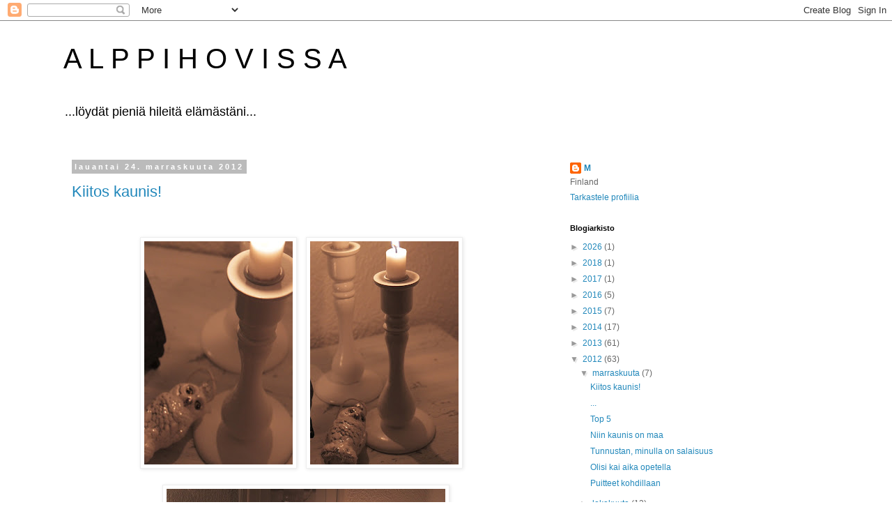

--- FILE ---
content_type: text/html; charset=UTF-8
request_url: https://alppihovissa.blogspot.com/2012/11/
body_size: 24339
content:
<!DOCTYPE html>
<html class='v2' dir='ltr' lang='fi'>
<head>
<link href='https://www.blogger.com/static/v1/widgets/335934321-css_bundle_v2.css' rel='stylesheet' type='text/css'/>
<meta content='width=1100' name='viewport'/>
<meta content='text/html; charset=UTF-8' http-equiv='Content-Type'/>
<meta content='blogger' name='generator'/>
<link href='https://alppihovissa.blogspot.com/favicon.ico' rel='icon' type='image/x-icon'/>
<link href='http://alppihovissa.blogspot.com/2012/11/' rel='canonical'/>
<link rel="alternate" type="application/atom+xml" title="A    L    P    P    I    H    O    V    I    S    S    A - Atom" href="https://alppihovissa.blogspot.com/feeds/posts/default" />
<link rel="alternate" type="application/rss+xml" title="A    L    P    P    I    H    O    V    I    S    S    A - RSS" href="https://alppihovissa.blogspot.com/feeds/posts/default?alt=rss" />
<link rel="service.post" type="application/atom+xml" title="A    L    P    P    I    H    O    V    I    S    S    A - Atom" href="https://www.blogger.com/feeds/4644865055783271039/posts/default" />
<!--Can't find substitution for tag [blog.ieCssRetrofitLinks]-->
<meta content='http://alppihovissa.blogspot.com/2012/11/' property='og:url'/>
<meta content='A    L    P    P    I    H    O    V    I    S    S    A' property='og:title'/>
<meta content='...löydät pieniä hileitä elämästäni...' property='og:description'/>
<title>A    L    P    P    I    H    O    V    I    S    S    A: marraskuuta 2012</title>
<style id='page-skin-1' type='text/css'><!--
/*
-----------------------------------------------
Blogger Template Style
Name:     Simple
Designer: Blogger
URL:      www.blogger.com
----------------------------------------------- */
/* Content
----------------------------------------------- */
body {
font: normal normal 12px 'Trebuchet MS', Trebuchet, Verdana, sans-serif;
color: #666666;
background: #ffffff none repeat scroll top left;
padding: 0 0 0 0;
}
html body .region-inner {
min-width: 0;
max-width: 100%;
width: auto;
}
h2 {
font-size: 22px;
}
a:link {
text-decoration:none;
color: #2288bb;
}
a:visited {
text-decoration:none;
color: #888888;
}
a:hover {
text-decoration:underline;
color: #33aaff;
}
.body-fauxcolumn-outer .fauxcolumn-inner {
background: transparent none repeat scroll top left;
_background-image: none;
}
.body-fauxcolumn-outer .cap-top {
position: absolute;
z-index: 1;
height: 400px;
width: 100%;
}
.body-fauxcolumn-outer .cap-top .cap-left {
width: 100%;
background: transparent none repeat-x scroll top left;
_background-image: none;
}
.content-outer {
-moz-box-shadow: 0 0 0 rgba(0, 0, 0, .15);
-webkit-box-shadow: 0 0 0 rgba(0, 0, 0, .15);
-goog-ms-box-shadow: 0 0 0 #333333;
box-shadow: 0 0 0 rgba(0, 0, 0, .15);
margin-bottom: 1px;
}
.content-inner {
padding: 10px 40px;
}
.content-inner {
background-color: #ffffff;
}
/* Header
----------------------------------------------- */
.header-outer {
background: transparent none repeat-x scroll 0 -400px;
_background-image: none;
}
.Header h1 {
font: normal normal 40px 'Trebuchet MS',Trebuchet,Verdana,sans-serif;
color: #000000;
text-shadow: 0 0 0 rgba(0, 0, 0, .2);
}
.Header h1 a {
color: #000000;
}
.Header .description {
font-size: 18px;
color: #000000;
}
.header-inner .Header .titlewrapper {
padding: 22px 0;
}
.header-inner .Header .descriptionwrapper {
padding: 0 0;
}
/* Tabs
----------------------------------------------- */
.tabs-inner .section:first-child {
border-top: 0 solid #dddddd;
}
.tabs-inner .section:first-child ul {
margin-top: -1px;
border-top: 1px solid #dddddd;
border-left: 1px solid #dddddd;
border-right: 1px solid #dddddd;
}
.tabs-inner .widget ul {
background: transparent none repeat-x scroll 0 -800px;
_background-image: none;
border-bottom: 1px solid #dddddd;
margin-top: 0;
margin-left: -30px;
margin-right: -30px;
}
.tabs-inner .widget li a {
display: inline-block;
padding: .6em 1em;
font: normal normal 12px 'Trebuchet MS', Trebuchet, Verdana, sans-serif;
color: #000000;
border-left: 1px solid #ffffff;
border-right: 1px solid #dddddd;
}
.tabs-inner .widget li:first-child a {
border-left: none;
}
.tabs-inner .widget li.selected a, .tabs-inner .widget li a:hover {
color: #000000;
background-color: #eeeeee;
text-decoration: none;
}
/* Columns
----------------------------------------------- */
.main-outer {
border-top: 0 solid transparent;
}
.fauxcolumn-left-outer .fauxcolumn-inner {
border-right: 1px solid transparent;
}
.fauxcolumn-right-outer .fauxcolumn-inner {
border-left: 1px solid transparent;
}
/* Headings
----------------------------------------------- */
div.widget > h2,
div.widget h2.title {
margin: 0 0 1em 0;
font: normal bold 11px 'Trebuchet MS',Trebuchet,Verdana,sans-serif;
color: #000000;
}
/* Widgets
----------------------------------------------- */
.widget .zippy {
color: #999999;
text-shadow: 2px 2px 1px rgba(0, 0, 0, .1);
}
.widget .popular-posts ul {
list-style: none;
}
/* Posts
----------------------------------------------- */
h2.date-header {
font: normal bold 11px Arial, Tahoma, Helvetica, FreeSans, sans-serif;
}
.date-header span {
background-color: #bbbbbb;
color: #ffffff;
padding: 0.4em;
letter-spacing: 3px;
margin: inherit;
}
.main-inner {
padding-top: 35px;
padding-bottom: 65px;
}
.main-inner .column-center-inner {
padding: 0 0;
}
.main-inner .column-center-inner .section {
margin: 0 1em;
}
.post {
margin: 0 0 45px 0;
}
h3.post-title, .comments h4 {
font: normal normal 22px 'Trebuchet MS',Trebuchet,Verdana,sans-serif;
margin: .75em 0 0;
}
.post-body {
font-size: 110%;
line-height: 1.4;
position: relative;
}
.post-body img, .post-body .tr-caption-container, .Profile img, .Image img,
.BlogList .item-thumbnail img {
padding: 2px;
background: #ffffff;
border: 1px solid #eeeeee;
-moz-box-shadow: 1px 1px 5px rgba(0, 0, 0, .1);
-webkit-box-shadow: 1px 1px 5px rgba(0, 0, 0, .1);
box-shadow: 1px 1px 5px rgba(0, 0, 0, .1);
}
.post-body img, .post-body .tr-caption-container {
padding: 5px;
}
.post-body .tr-caption-container {
color: #666666;
}
.post-body .tr-caption-container img {
padding: 0;
background: transparent;
border: none;
-moz-box-shadow: 0 0 0 rgba(0, 0, 0, .1);
-webkit-box-shadow: 0 0 0 rgba(0, 0, 0, .1);
box-shadow: 0 0 0 rgba(0, 0, 0, .1);
}
.post-header {
margin: 0 0 1.5em;
line-height: 1.6;
font-size: 90%;
}
.post-footer {
margin: 20px -2px 0;
padding: 5px 10px;
color: #666666;
background-color: #eeeeee;
border-bottom: 1px solid #eeeeee;
line-height: 1.6;
font-size: 90%;
}
#comments .comment-author {
padding-top: 1.5em;
border-top: 1px solid transparent;
background-position: 0 1.5em;
}
#comments .comment-author:first-child {
padding-top: 0;
border-top: none;
}
.avatar-image-container {
margin: .2em 0 0;
}
#comments .avatar-image-container img {
border: 1px solid #eeeeee;
}
/* Comments
----------------------------------------------- */
.comments .comments-content .icon.blog-author {
background-repeat: no-repeat;
background-image: url([data-uri]);
}
.comments .comments-content .loadmore a {
border-top: 1px solid #999999;
border-bottom: 1px solid #999999;
}
.comments .comment-thread.inline-thread {
background-color: #eeeeee;
}
.comments .continue {
border-top: 2px solid #999999;
}
/* Accents
---------------------------------------------- */
.section-columns td.columns-cell {
border-left: 1px solid transparent;
}
.blog-pager {
background: transparent url(https://resources.blogblog.com/blogblog/data/1kt/simple/paging_dot.png) repeat-x scroll top center;
}
.blog-pager-older-link, .home-link,
.blog-pager-newer-link {
background-color: #ffffff;
padding: 5px;
}
.footer-outer {
border-top: 1px dashed #bbbbbb;
}
/* Mobile
----------------------------------------------- */
body.mobile  {
background-size: auto;
}
.mobile .body-fauxcolumn-outer {
background: transparent none repeat scroll top left;
}
.mobile .body-fauxcolumn-outer .cap-top {
background-size: 100% auto;
}
.mobile .content-outer {
-webkit-box-shadow: 0 0 3px rgba(0, 0, 0, .15);
box-shadow: 0 0 3px rgba(0, 0, 0, .15);
}
.mobile .tabs-inner .widget ul {
margin-left: 0;
margin-right: 0;
}
.mobile .post {
margin: 0;
}
.mobile .main-inner .column-center-inner .section {
margin: 0;
}
.mobile .date-header span {
padding: 0.1em 10px;
margin: 0 -10px;
}
.mobile h3.post-title {
margin: 0;
}
.mobile .blog-pager {
background: transparent none no-repeat scroll top center;
}
.mobile .footer-outer {
border-top: none;
}
.mobile .main-inner, .mobile .footer-inner {
background-color: #ffffff;
}
.mobile-index-contents {
color: #666666;
}
.mobile-link-button {
background-color: #2288bb;
}
.mobile-link-button a:link, .mobile-link-button a:visited {
color: #ffffff;
}
.mobile .tabs-inner .section:first-child {
border-top: none;
}
.mobile .tabs-inner .PageList .widget-content {
background-color: #eeeeee;
color: #000000;
border-top: 1px solid #dddddd;
border-bottom: 1px solid #dddddd;
}
.mobile .tabs-inner .PageList .widget-content .pagelist-arrow {
border-left: 1px solid #dddddd;
}

--></style>
<style id='template-skin-1' type='text/css'><!--
body {
min-width: 1179px;
}
.content-outer, .content-fauxcolumn-outer, .region-inner {
min-width: 1179px;
max-width: 1179px;
_width: 1179px;
}
.main-inner .columns {
padding-left: 0;
padding-right: 402px;
}
.main-inner .fauxcolumn-center-outer {
left: 0;
right: 402px;
/* IE6 does not respect left and right together */
_width: expression(this.parentNode.offsetWidth -
parseInt("0") -
parseInt("402px") + 'px');
}
.main-inner .fauxcolumn-left-outer {
width: 0;
}
.main-inner .fauxcolumn-right-outer {
width: 402px;
}
.main-inner .column-left-outer {
width: 0;
right: 100%;
margin-left: -0;
}
.main-inner .column-right-outer {
width: 402px;
margin-right: -402px;
}
#layout {
min-width: 0;
}
#layout .content-outer {
min-width: 0;
width: 800px;
}
#layout .region-inner {
min-width: 0;
width: auto;
}
body#layout div.add_widget {
padding: 8px;
}
body#layout div.add_widget a {
margin-left: 32px;
}
--></style>
<link href='https://www.blogger.com/dyn-css/authorization.css?targetBlogID=4644865055783271039&amp;zx=b5c97c2e-8c4b-47b2-9426-55fedf809935' media='none' onload='if(media!=&#39;all&#39;)media=&#39;all&#39;' rel='stylesheet'/><noscript><link href='https://www.blogger.com/dyn-css/authorization.css?targetBlogID=4644865055783271039&amp;zx=b5c97c2e-8c4b-47b2-9426-55fedf809935' rel='stylesheet'/></noscript>
<meta name='google-adsense-platform-account' content='ca-host-pub-1556223355139109'/>
<meta name='google-adsense-platform-domain' content='blogspot.com'/>

</head>
<body class='loading variant-simplysimple'>
<div class='navbar section' id='navbar' name='Navigointipalkki'><div class='widget Navbar' data-version='1' id='Navbar1'><script type="text/javascript">
    function setAttributeOnload(object, attribute, val) {
      if(window.addEventListener) {
        window.addEventListener('load',
          function(){ object[attribute] = val; }, false);
      } else {
        window.attachEvent('onload', function(){ object[attribute] = val; });
      }
    }
  </script>
<div id="navbar-iframe-container"></div>
<script type="text/javascript" src="https://apis.google.com/js/platform.js"></script>
<script type="text/javascript">
      gapi.load("gapi.iframes:gapi.iframes.style.bubble", function() {
        if (gapi.iframes && gapi.iframes.getContext) {
          gapi.iframes.getContext().openChild({
              url: 'https://www.blogger.com/navbar/4644865055783271039?origin\x3dhttps://alppihovissa.blogspot.com',
              where: document.getElementById("navbar-iframe-container"),
              id: "navbar-iframe"
          });
        }
      });
    </script><script type="text/javascript">
(function() {
var script = document.createElement('script');
script.type = 'text/javascript';
script.src = '//pagead2.googlesyndication.com/pagead/js/google_top_exp.js';
var head = document.getElementsByTagName('head')[0];
if (head) {
head.appendChild(script);
}})();
</script>
</div></div>
<div class='body-fauxcolumns'>
<div class='fauxcolumn-outer body-fauxcolumn-outer'>
<div class='cap-top'>
<div class='cap-left'></div>
<div class='cap-right'></div>
</div>
<div class='fauxborder-left'>
<div class='fauxborder-right'></div>
<div class='fauxcolumn-inner'>
</div>
</div>
<div class='cap-bottom'>
<div class='cap-left'></div>
<div class='cap-right'></div>
</div>
</div>
</div>
<div class='content'>
<div class='content-fauxcolumns'>
<div class='fauxcolumn-outer content-fauxcolumn-outer'>
<div class='cap-top'>
<div class='cap-left'></div>
<div class='cap-right'></div>
</div>
<div class='fauxborder-left'>
<div class='fauxborder-right'></div>
<div class='fauxcolumn-inner'>
</div>
</div>
<div class='cap-bottom'>
<div class='cap-left'></div>
<div class='cap-right'></div>
</div>
</div>
</div>
<div class='content-outer'>
<div class='content-cap-top cap-top'>
<div class='cap-left'></div>
<div class='cap-right'></div>
</div>
<div class='fauxborder-left content-fauxborder-left'>
<div class='fauxborder-right content-fauxborder-right'></div>
<div class='content-inner'>
<header>
<div class='header-outer'>
<div class='header-cap-top cap-top'>
<div class='cap-left'></div>
<div class='cap-right'></div>
</div>
<div class='fauxborder-left header-fauxborder-left'>
<div class='fauxborder-right header-fauxborder-right'></div>
<div class='region-inner header-inner'>
<div class='header section' id='header' name='Otsikko'><div class='widget Header' data-version='1' id='Header1'>
<div id='header-inner'>
<div class='titlewrapper'>
<h1 class='title'>
<a href='https://alppihovissa.blogspot.com/'>
A    L    P    P    I    H    O    V    I    S    S    A
</a>
</h1>
</div>
<div class='descriptionwrapper'>
<p class='description'><span>...löydät pieniä hileitä elämästäni...</span></p>
</div>
</div>
</div></div>
</div>
</div>
<div class='header-cap-bottom cap-bottom'>
<div class='cap-left'></div>
<div class='cap-right'></div>
</div>
</div>
</header>
<div class='tabs-outer'>
<div class='tabs-cap-top cap-top'>
<div class='cap-left'></div>
<div class='cap-right'></div>
</div>
<div class='fauxborder-left tabs-fauxborder-left'>
<div class='fauxborder-right tabs-fauxborder-right'></div>
<div class='region-inner tabs-inner'>
<div class='tabs no-items section' id='crosscol' name='Kaikki sarakkeet'></div>
<div class='tabs no-items section' id='crosscol-overflow' name='Cross-Column 2'></div>
</div>
</div>
<div class='tabs-cap-bottom cap-bottom'>
<div class='cap-left'></div>
<div class='cap-right'></div>
</div>
</div>
<div class='main-outer'>
<div class='main-cap-top cap-top'>
<div class='cap-left'></div>
<div class='cap-right'></div>
</div>
<div class='fauxborder-left main-fauxborder-left'>
<div class='fauxborder-right main-fauxborder-right'></div>
<div class='region-inner main-inner'>
<div class='columns fauxcolumns'>
<div class='fauxcolumn-outer fauxcolumn-center-outer'>
<div class='cap-top'>
<div class='cap-left'></div>
<div class='cap-right'></div>
</div>
<div class='fauxborder-left'>
<div class='fauxborder-right'></div>
<div class='fauxcolumn-inner'>
</div>
</div>
<div class='cap-bottom'>
<div class='cap-left'></div>
<div class='cap-right'></div>
</div>
</div>
<div class='fauxcolumn-outer fauxcolumn-left-outer'>
<div class='cap-top'>
<div class='cap-left'></div>
<div class='cap-right'></div>
</div>
<div class='fauxborder-left'>
<div class='fauxborder-right'></div>
<div class='fauxcolumn-inner'>
</div>
</div>
<div class='cap-bottom'>
<div class='cap-left'></div>
<div class='cap-right'></div>
</div>
</div>
<div class='fauxcolumn-outer fauxcolumn-right-outer'>
<div class='cap-top'>
<div class='cap-left'></div>
<div class='cap-right'></div>
</div>
<div class='fauxborder-left'>
<div class='fauxborder-right'></div>
<div class='fauxcolumn-inner'>
</div>
</div>
<div class='cap-bottom'>
<div class='cap-left'></div>
<div class='cap-right'></div>
</div>
</div>
<!-- corrects IE6 width calculation -->
<div class='columns-inner'>
<div class='column-center-outer'>
<div class='column-center-inner'>
<div class='main section' id='main' name='Ensisijainen'><div class='widget Blog' data-version='1' id='Blog1'>
<div class='blog-posts hfeed'>

          <div class="date-outer">
        
<h2 class='date-header'><span>lauantai 24. marraskuuta 2012</span></h2>

          <div class="date-posts">
        
<div class='post-outer'>
<div class='post hentry uncustomized-post-template' itemprop='blogPost' itemscope='itemscope' itemtype='http://schema.org/BlogPosting'>
<meta content='https://blogger.googleusercontent.com/img/b/R29vZ2xl/AVvXsEiIs7n3hpgiu-Cs6vpUgBpRtY6QXnd2604mv3u9NVBmisVbZsArewRQHXZPDEhFSfLyQX80GBC24jCU_70tjKwNkeKpz2v0ze09BgE9eE2-ugxwgEpLEtoqvEEO9CEuHrladqSssoE5hqtq/s320/IMG_1167.JPG' itemprop='image_url'/>
<meta content='4644865055783271039' itemprop='blogId'/>
<meta content='382476286470777092' itemprop='postId'/>
<a name='382476286470777092'></a>
<h3 class='post-title entry-title' itemprop='name'>
<a href='https://alppihovissa.blogspot.com/2012/11/kiitos-kaunis.html'>Kiitos kaunis!</a>
</h3>
<div class='post-header'>
<div class='post-header-line-1'></div>
</div>
<div class='post-body entry-content' id='post-body-382476286470777092' itemprop='description articleBody'>
<div class="separator" style="clear: both; text-align: center;">
<br /></div>
<br />
<div class="separator" style="clear: both; text-align: center;">
<img border="0" height="320" src="https://blogger.googleusercontent.com/img/b/R29vZ2xl/AVvXsEiIs7n3hpgiu-Cs6vpUgBpRtY6QXnd2604mv3u9NVBmisVbZsArewRQHXZPDEhFSfLyQX80GBC24jCU_70tjKwNkeKpz2v0ze09BgE9eE2-ugxwgEpLEtoqvEEO9CEuHrladqSssoE5hqtq/s320/IMG_1167.JPG" width="213" /><a href="https://blogger.googleusercontent.com/img/b/R29vZ2xl/AVvXsEi8hmJLwYNmzNi3ASiTrwaMrmqggxxPnDIiScK37cXFhpMnhAHrQsQ2gwxkEfiw0Wa8vs7Fs57uphY6ScuF8CCQo5Le8cSfZNpr3qoNczXIupPyX3L3yDfcQQ6tFAKTvtVUJbQZqfKDApaz/s1600/IMG_1170.JPG" imageanchor="1" style="margin-left: 1em; margin-right: 1em;"><img border="0" height="320" src="https://blogger.googleusercontent.com/img/b/R29vZ2xl/AVvXsEi8hmJLwYNmzNi3ASiTrwaMrmqggxxPnDIiScK37cXFhpMnhAHrQsQ2gwxkEfiw0Wa8vs7Fs57uphY6ScuF8CCQo5Le8cSfZNpr3qoNczXIupPyX3L3yDfcQQ6tFAKTvtVUJbQZqfKDApaz/s320/IMG_1170.JPG" width="213" /></a></div>
<div class="separator" style="clear: both; text-align: center;">
&nbsp;</div>
<div class="separator" style="clear: both; text-align: center;">
<a href="https://blogger.googleusercontent.com/img/b/R29vZ2xl/AVvXsEgDZG_iTx2pfsYziyEdLNm42oT7FQpceM5O_2jZ-csPUNs-dMy3h9VTiHsomaFGR4VqC49aWXxiZskP6caxkVNxfml_avhvPHSZANJ-cOTLEFw81V51G83VTReKDuLRyxdNuO74fpQzR79x/s1600/IMG_1148.JPG" imageanchor="1" style="margin-left: 1em; margin-right: 1em;"><img border="0" height="266" src="https://blogger.googleusercontent.com/img/b/R29vZ2xl/AVvXsEgDZG_iTx2pfsYziyEdLNm42oT7FQpceM5O_2jZ-csPUNs-dMy3h9VTiHsomaFGR4VqC49aWXxiZskP6caxkVNxfml_avhvPHSZANJ-cOTLEFw81V51G83VTReKDuLRyxdNuO74fpQzR79x/s400/IMG_1148.JPG" width="400" /></a></div>
<div class="separator" style="clear: both; text-align: center;">
&nbsp;</div>
<div class="text_exposed_root text_exposed" style="text-align: center;">
<em>"Se mitä olemme kokeneet<br /> ja miten eri ihmiset ovat vaikuttaneet elämäämme<br /> vaikuttaa siihen polkuun mitä kuljemme,<br /> siihen miten suhtaudumme asioihin ja miten näemme</em></div>
<div class="text_exposed_show" style="text-align: center;">
<em>polkua reunustavan maiseman...<br /> Me voimme muuttaa omaa suhtautumistamme<br /> tai kiertää polulla olevat esteet<br /> Aina ei ole pakko kulkea verissäpäin vaikeudesta toiseen<br /> Voimme myös määrätä itse useimmiten vauhdin mitä kuljemme<br /> tai sitten yksinkertaisesti pysähtyä lepäämään ja katsomaan ongelmaa uudesta näkökulmasta<br /> Se että istutko vai seisotko vaikuttaa siihen<br /> miten näet ympäröivän maailman"<br /> -Narri</em></div>
<div class="text_exposed_show" style="text-align: center;">
<em></em>&nbsp;</div>
<div class="text_exposed_show" style="text-align: center;">
Kovin pitkään on takkini ollut tyhjä. En keksi mitään sanottavaa tai kerrottavaa eikä kameran linssin läpi tunnu mikään kuvastuvan sellaisena kuin niin kovasti toivoisin.</div>
<div class="text_exposed_show" style="text-align: center;">
Opinnot alkavat rullata viimeisiä kuukausiaan ja jotta suuri unelma toteutuisi vihdoin, vaatii se vielä paljon paljon työtä. Päivän tunnit juoksevat lujaa ja ne vikkelään liikkuvat illan viimeiset&nbsp;minuutit halauan antaa omille pienille ja isommillekin rakkailleni. Kodin seinien sisällä on kovin&nbsp;rauhallista ja kaunista... joulu saapuu tänä vuonna lämpöisin ajatuksin. </div>
<div class="text_exposed_show" style="text-align: center;">
&nbsp;</div>
<div class="text_exposed_show" style="text-align: center;">
Olen tallentanut teiltä lukijoiltani paljon hyvää matkaani ja ajatuksiini. &nbsp;Niin rakas kuin blogini on minulle ollut,&nbsp;&nbsp;nyt&nbsp;on aika minun&nbsp;sanoa kiitos. Toivon teille jokaiselle kaikkea hyvää &lt;3</div>
<div class="text_exposed_show" style="text-align: center;">
&nbsp;</div>
<div class="text_exposed_show" style="text-align: center;">
~ &lt;3 ~</div>
<div class="text_exposed_show" style="text-align: center;">
<em><strong>Suurella sydämen haikeudella, <span style="background-color: white; color: black;">kiitos ihanat!</span></strong></em></div>
<div class="text_exposed_show" style="text-align: center;">
<em></em>&nbsp;</div>
<div class="text_exposed_show" style="text-align: center;">
<em>Mari</em></div>
<div style="text-align: center;">
<br />
Ja hei, blogimaailmaa en sentään kokonaan jätä, onhan sitä pakko inspiraatioita ja kuulumisia käydä luonanne lukemassa ja&nbsp;ehkäpä joskus aloittaa blogi&nbsp;uudemman kerran... &nbsp;Nähdään siis! :)</div>
<div style='clear: both;'></div>
</div>
<div class='post-footer'>
<div class='post-footer-line post-footer-line-1'>
<span class='post-author vcard'>
</span>
<span class='post-timestamp'>
klo
<meta content='http://alppihovissa.blogspot.com/2012/11/kiitos-kaunis.html' itemprop='url'/>
<a class='timestamp-link' href='https://alppihovissa.blogspot.com/2012/11/kiitos-kaunis.html' rel='bookmark' title='permanent link'><abbr class='published' itemprop='datePublished' title='2012-11-24T17:36:00+02:00'>marraskuuta 24, 2012</abbr></a>
</span>
<span class='post-comment-link'>
<a class='comment-link' href='https://alppihovissa.blogspot.com/2012/11/kiitos-kaunis.html#comment-form' onclick=''>
28 kommenttia:
  </a>
</span>
<span class='post-icons'>
<span class='item-control blog-admin pid-673035832'>
<a href='https://www.blogger.com/post-edit.g?blogID=4644865055783271039&postID=382476286470777092&from=pencil' title='Muokkaa tekstiä'>
<img alt='' class='icon-action' height='18' src='https://resources.blogblog.com/img/icon18_edit_allbkg.gif' width='18'/>
</a>
</span>
</span>
<div class='post-share-buttons goog-inline-block'>
<a class='goog-inline-block share-button sb-email' href='https://www.blogger.com/share-post.g?blogID=4644865055783271039&postID=382476286470777092&target=email' target='_blank' title='Kohteen lähettäminen sähköpostitse'><span class='share-button-link-text'>Kohteen lähettäminen sähköpostitse</span></a><a class='goog-inline-block share-button sb-blog' href='https://www.blogger.com/share-post.g?blogID=4644865055783271039&postID=382476286470777092&target=blog' onclick='window.open(this.href, "_blank", "height=270,width=475"); return false;' target='_blank' title='Bloggaa tästä!'><span class='share-button-link-text'>Bloggaa tästä!</span></a><a class='goog-inline-block share-button sb-twitter' href='https://www.blogger.com/share-post.g?blogID=4644865055783271039&postID=382476286470777092&target=twitter' target='_blank' title='Jaa X:ssä'><span class='share-button-link-text'>Jaa X:ssä</span></a><a class='goog-inline-block share-button sb-facebook' href='https://www.blogger.com/share-post.g?blogID=4644865055783271039&postID=382476286470777092&target=facebook' onclick='window.open(this.href, "_blank", "height=430,width=640"); return false;' target='_blank' title='Jaa Facebookiin'><span class='share-button-link-text'>Jaa Facebookiin</span></a><a class='goog-inline-block share-button sb-pinterest' href='https://www.blogger.com/share-post.g?blogID=4644865055783271039&postID=382476286470777092&target=pinterest' target='_blank' title='Jaa Pinterestiin'><span class='share-button-link-text'>Jaa Pinterestiin</span></a>
</div>
</div>
<div class='post-footer-line post-footer-line-2'>
<span class='post-labels'>
</span>
</div>
<div class='post-footer-line post-footer-line-3'>
<span class='post-location'>
</span>
</div>
</div>
</div>
</div>

          </div></div>
        

          <div class="date-outer">
        
<h2 class='date-header'><span>maanantai 19. marraskuuta 2012</span></h2>

          <div class="date-posts">
        
<div class='post-outer'>
<div class='post hentry uncustomized-post-template' itemprop='blogPost' itemscope='itemscope' itemtype='http://schema.org/BlogPosting'>
<meta content='https://blogger.googleusercontent.com/img/b/R29vZ2xl/AVvXsEi0OPvjOtQZMmMiNrcwaoJTPVwjMmGvMf-beFxQxGSe1JRQHpwlBDlQFnp4rIKkFdxdtDXcIUgv10BuptBU9VsqNjSrNXR6Da3igZZO6Uf78ynKLCEh4YQ6X9DYtwxpM-fwyHW2Fi4QAPYq/s320/IMG_9921.JPG' itemprop='image_url'/>
<meta content='4644865055783271039' itemprop='blogId'/>
<meta content='1605028848875860416' itemprop='postId'/>
<a name='1605028848875860416'></a>
<h3 class='post-title entry-title' itemprop='name'>
<a href='https://alppihovissa.blogspot.com/2012/11/blog-post_18.html'>...</a>
</h3>
<div class='post-header'>
<div class='post-header-line-1'></div>
</div>
<div class='post-body entry-content' id='post-body-1605028848875860416' itemprop='description articleBody'>
<div style="text-align: center;">
<em>"Yksikään haaveilija ei ole liian pieni.</em></div>
<div style="text-align: center;">
<em>Yksikään unelma ei ole liian suuri."</em></div>
<div style="text-align: center;">
<em></em>&nbsp;</div>
<div style="text-align: center;">
<em>-anonyymi</em></div>
<em></em><br />
<div class="separator" style="clear: both; text-align: center;">
<img border="0" height="320" src="https://blogger.googleusercontent.com/img/b/R29vZ2xl/AVvXsEi0OPvjOtQZMmMiNrcwaoJTPVwjMmGvMf-beFxQxGSe1JRQHpwlBDlQFnp4rIKkFdxdtDXcIUgv10BuptBU9VsqNjSrNXR6Da3igZZO6Uf78ynKLCEh4YQ6X9DYtwxpM-fwyHW2Fi4QAPYq/s320/IMG_9921.JPG" width="213" /><a href="https://blogger.googleusercontent.com/img/b/R29vZ2xl/AVvXsEhEg6ex83Cot9KJWJkxkqS9brsvRiBr5UQfCfHNPMgtzThj7V8ABohaP_CMJBPzKYBrqO0omgTODHjOn5MWsFfAkJSoityNCKB97SPhBgbjrWje-kxdqEjkB4JwM0k0piq-Qto8VRsEdyx0/s1600/IMG_9948.JPG" imageanchor="1" style="margin-left: 1em; margin-right: 1em;"><img border="0" height="320" src="https://blogger.googleusercontent.com/img/b/R29vZ2xl/AVvXsEhEg6ex83Cot9KJWJkxkqS9brsvRiBr5UQfCfHNPMgtzThj7V8ABohaP_CMJBPzKYBrqO0omgTODHjOn5MWsFfAkJSoityNCKB97SPhBgbjrWje-kxdqEjkB4JwM0k0piq-Qto8VRsEdyx0/s320/IMG_9948.JPG" width="213" /></a></div>
<br />
<div class="separator" style="clear: both; text-align: center;">
<a href="https://blogger.googleusercontent.com/img/b/R29vZ2xl/AVvXsEg4vc6AylldZ4C4bdSW4r5to3nx19O3mofAmkWx9i7ezf-eDTUYROv4oNvmjrussZz0VoEnTilClSC2_YItBf4_VnQ5TcC12wLL1LEfC6VnBPPbSHCWTO-OvHhc-0i8Imzwky-PYIpqjpe-/s1600/IMG_9944.JPG" imageanchor="1" style="margin-left: 1em; margin-right: 1em;"><img border="0" height="213" src="https://blogger.googleusercontent.com/img/b/R29vZ2xl/AVvXsEg4vc6AylldZ4C4bdSW4r5to3nx19O3mofAmkWx9i7ezf-eDTUYROv4oNvmjrussZz0VoEnTilClSC2_YItBf4_VnQ5TcC12wLL1LEfC6VnBPPbSHCWTO-OvHhc-0i8Imzwky-PYIpqjpe-/s320/IMG_9944.JPG" width="320" /></a></div>
<br />
<div class="separator" style="clear: both; text-align: center;">
<a href="https://blogger.googleusercontent.com/img/b/R29vZ2xl/AVvXsEjz1Xp3g4EUqBgfznESQzS5tg70Q8L4TdtOJ_qtxjYhWNLLsudjhCq-JJKbb7vQP9pKLXkWYlLS-1iHGGhpDJOQm9RY5bY0io5KHONCyu22F0IBtne0_0cqIADM2fOsTFI-Bzdxz_tOwGpE/s1600/IMG_9923.JPG" imageanchor="1" style="margin-left: 1em; margin-right: 1em;"><img border="0" height="213" src="https://blogger.googleusercontent.com/img/b/R29vZ2xl/AVvXsEjz1Xp3g4EUqBgfznESQzS5tg70Q8L4TdtOJ_qtxjYhWNLLsudjhCq-JJKbb7vQP9pKLXkWYlLS-1iHGGhpDJOQm9RY5bY0io5KHONCyu22F0IBtne0_0cqIADM2fOsTFI-Bzdxz_tOwGpE/s320/IMG_9923.JPG" width="320" /></a></div>
<br />
<div class="separator" style="clear: both; text-align: center;">
<a href="https://blogger.googleusercontent.com/img/b/R29vZ2xl/AVvXsEjlmI6_4z64uGoB26fG4v5ejYBzEpQfkUeuZrvFRvljSpBIpwRrCRfyvZpqLI-Ulu2WvwDtFkM4ixXkzIU0DlgNr7GuERKWSatkPo9pDQ8Q38Wlx23NrBCofItB3aIG2QmcIKq3dCMCeSzH/s1600/IMG_9992.JPG" imageanchor="1" style="margin-left: 1em; margin-right: 1em;"><img border="0" height="320" src="https://blogger.googleusercontent.com/img/b/R29vZ2xl/AVvXsEjlmI6_4z64uGoB26fG4v5ejYBzEpQfkUeuZrvFRvljSpBIpwRrCRfyvZpqLI-Ulu2WvwDtFkM4ixXkzIU0DlgNr7GuERKWSatkPo9pDQ8Q38Wlx23NrBCofItB3aIG2QmcIKq3dCMCeSzH/s320/IMG_9992.JPG" width="213" /></a></div>
<div class="separator" style="clear: both; text-align: center;">
&nbsp;</div>
<div class="separator" style="clear: both; text-align: center;">
Kaksi viikkoa kulunut tukka putkella paikasta toiseen lentäen. Liian tiukka tahti ja silmien siristely tuovat nykyään poikkeuksetta tullessaan migreenin ja toisenkin.</div>
<div class="separator" style="clear: both; text-align: center;">
&nbsp;</div>
<div class="separator" style="clear: both; text-align: center;">
Viikonloppu oli jälleen säälittävän lyhyt, ei yksi päivä tunnu aherruksen keskellä ollenkaan tarpeeksi olevan, niin olisi tänä aamuna tehnyt mieli kaivautua syvemmälle peiton alle ja jäädä nukkumaan kun nukutti... ja olisi voinut tämän tulevan päivän käyttää imurin kera pölykoiria hätistellen, ostaa muutama joulukukka pienten kuusenpoikasten seuraksi, joita eilen&nbsp;tihkuttavan sateen alla metsästettiin... sytytellä enemmänkin jouluvaloja sinne tänne, jatkaa jouluisia siitä mihin lyhyen eilisen aikana ennätti.</div>
<div class="separator" style="clear: both; text-align: center;">
&nbsp;</div>
<div class="separator" style="clear: both; text-align: center;">
Perjantaina on kuitenkin&nbsp;tiedossa yksi vapaapäivä, omaa lomaa- sisustusliikkeitä ja rauhallisia hetkiä syödä ja kahvitella. </div>
<div class="separator" style="clear: both; text-align: center;">
Mutta eipä auta, hoppu tulla tupsahti oleilemaan jälleen kerran, lähden siis bussimatkalle koulua kohti.</div>
<div class="separator" style="clear: both; text-align: center;">
&nbsp;</div>
<div class="separator" style="clear: both; text-align: center;">
Syyssateista viikkoa- pakkanen ja lumi olisi niin kovasti tervetullutta!</div>
<div class="separator" style="clear: both; text-align: center;">
Mari</div>
<br />
<div class="separator" style="clear: both; text-align: center;">
<br /></div>
<div style='clear: both;'></div>
</div>
<div class='post-footer'>
<div class='post-footer-line post-footer-line-1'>
<span class='post-author vcard'>
</span>
<span class='post-timestamp'>
klo
<meta content='http://alppihovissa.blogspot.com/2012/11/blog-post_18.html' itemprop='url'/>
<a class='timestamp-link' href='https://alppihovissa.blogspot.com/2012/11/blog-post_18.html' rel='bookmark' title='permanent link'><abbr class='published' itemprop='datePublished' title='2012-11-19T08:40:00+02:00'>marraskuuta 19, 2012</abbr></a>
</span>
<span class='post-comment-link'>
<a class='comment-link' href='https://alppihovissa.blogspot.com/2012/11/blog-post_18.html#comment-form' onclick=''>
6 kommenttia:
  </a>
</span>
<span class='post-icons'>
<span class='item-control blog-admin pid-673035832'>
<a href='https://www.blogger.com/post-edit.g?blogID=4644865055783271039&postID=1605028848875860416&from=pencil' title='Muokkaa tekstiä'>
<img alt='' class='icon-action' height='18' src='https://resources.blogblog.com/img/icon18_edit_allbkg.gif' width='18'/>
</a>
</span>
</span>
<div class='post-share-buttons goog-inline-block'>
<a class='goog-inline-block share-button sb-email' href='https://www.blogger.com/share-post.g?blogID=4644865055783271039&postID=1605028848875860416&target=email' target='_blank' title='Kohteen lähettäminen sähköpostitse'><span class='share-button-link-text'>Kohteen lähettäminen sähköpostitse</span></a><a class='goog-inline-block share-button sb-blog' href='https://www.blogger.com/share-post.g?blogID=4644865055783271039&postID=1605028848875860416&target=blog' onclick='window.open(this.href, "_blank", "height=270,width=475"); return false;' target='_blank' title='Bloggaa tästä!'><span class='share-button-link-text'>Bloggaa tästä!</span></a><a class='goog-inline-block share-button sb-twitter' href='https://www.blogger.com/share-post.g?blogID=4644865055783271039&postID=1605028848875860416&target=twitter' target='_blank' title='Jaa X:ssä'><span class='share-button-link-text'>Jaa X:ssä</span></a><a class='goog-inline-block share-button sb-facebook' href='https://www.blogger.com/share-post.g?blogID=4644865055783271039&postID=1605028848875860416&target=facebook' onclick='window.open(this.href, "_blank", "height=430,width=640"); return false;' target='_blank' title='Jaa Facebookiin'><span class='share-button-link-text'>Jaa Facebookiin</span></a><a class='goog-inline-block share-button sb-pinterest' href='https://www.blogger.com/share-post.g?blogID=4644865055783271039&postID=1605028848875860416&target=pinterest' target='_blank' title='Jaa Pinterestiin'><span class='share-button-link-text'>Jaa Pinterestiin</span></a>
</div>
</div>
<div class='post-footer-line post-footer-line-2'>
<span class='post-labels'>
</span>
</div>
<div class='post-footer-line post-footer-line-3'>
<span class='post-location'>
</span>
</div>
</div>
</div>
</div>

          </div></div>
        

          <div class="date-outer">
        
<h2 class='date-header'><span>tiistai 13. marraskuuta 2012</span></h2>

          <div class="date-posts">
        
<div class='post-outer'>
<div class='post hentry uncustomized-post-template' itemprop='blogPost' itemscope='itemscope' itemtype='http://schema.org/BlogPosting'>
<meta content='https://blogger.googleusercontent.com/img/b/R29vZ2xl/AVvXsEg-QYJIZ4Rc8RP3OMW5loTbSoQqKg4DpC62q4sYOFi45ClKsYP08BVCPOc2vRyKJ7b1s4MX0Evl1Np8DhKyIQ7YS35szWb0ON7Lz1btPnvLkDtAH6dOjC0esHdEU7YM19r8y_RjGmY-YYJk/s320/IMG_0861.JPG' itemprop='image_url'/>
<meta content='4644865055783271039' itemprop='blogId'/>
<meta content='4260028165630613796' itemprop='postId'/>
<a name='4260028165630613796'></a>
<h3 class='post-title entry-title' itemprop='name'>
<a href='https://alppihovissa.blogspot.com/2012/11/top-5.html'>Top 5</a>
</h3>
<div class='post-header'>
<div class='post-header-line-1'></div>
</div>
<div class='post-body entry-content' id='post-body-4260028165630613796' itemprop='description articleBody'>
<span class="userContent">Pikkupakkanen puraisi paljaita sormenpäitä ja viilsi varpaisiinkin pienen komeisen viillon.</span><br />
<span class="userContent">Elättelin valtaisasti toiveita että voisin ottaa tänään kuvia kodistamme jotta voisin vastata saamaani haasteeseen mukavien kuvien kera... mutta näin, pirttimme on kotiin tullessa jälleen valtavan hämärä kun tunnelmallista kynttilänvaloa niin paljon&nbsp;rakastan! Ikkunoiden takaa kurkistelevat vain hämyiset katuvalot sekä höyryävän tumma pakkasilta. On siis pakko tyytyä tähän ja mennä puolionnistuneilla otoksilla jotka eivät valitettavasti kerro juuri mitään uutta... Olen pahoillani tästä, mutta lampun valot keikauttavat kuvien sävyt ikävästi kellertävään josta en oikein välitä...</span><br />
<span class="userContent"></span><br />
<div class="separator" style="clear: both; text-align: center;">
<img border="0" height="320" src="https://blogger.googleusercontent.com/img/b/R29vZ2xl/AVvXsEg-QYJIZ4Rc8RP3OMW5loTbSoQqKg4DpC62q4sYOFi45ClKsYP08BVCPOc2vRyKJ7b1s4MX0Evl1Np8DhKyIQ7YS35szWb0ON7Lz1btPnvLkDtAH6dOjC0esHdEU7YM19r8y_RjGmY-YYJk/s320/IMG_0861.JPG" width="213" /><a href="https://blogger.googleusercontent.com/img/b/R29vZ2xl/AVvXsEiEG4cFYy6klv95Wx0C7UULXs5MZIQVfK-RO0Tu_ln73yX2Yay9Vs3sDX8nvX9gQ9S9jfBuEjiKmR7y2z7XePH9CZuuVsSNVdFoCyecAQoJ5mnN01WUuv-sa7hNUD08cBgPhGhuV8QQppy9/s1600/IMG_0853.JPG" imageanchor="1" style="margin-left: 1em; margin-right: 1em;"><img border="0" height="320" src="https://blogger.googleusercontent.com/img/b/R29vZ2xl/AVvXsEiEG4cFYy6klv95Wx0C7UULXs5MZIQVfK-RO0Tu_ln73yX2Yay9Vs3sDX8nvX9gQ9S9jfBuEjiKmR7y2z7XePH9CZuuVsSNVdFoCyecAQoJ5mnN01WUuv-sa7hNUD08cBgPhGhuV8QQppy9/s320/IMG_0853.JPG" width="213" /></a></div>
<div class="separator" style="clear: both; text-align: center;">
&nbsp;</div>
<div class="separator" style="clear: both; text-align: center;">
<img border="0" height="320" src="https://blogger.googleusercontent.com/img/b/R29vZ2xl/AVvXsEgSCzMGKQaPCN5kJfv728B0atxoBTM72m-7psCoPhzcvfiazR0wrOF8gy5h1LnNIVkq7q7W3hwasP5Y1w4ZI7TT55W3CIAGadwCxV4n1KTH8WsEWVcqPJOvmH2WQX-M42IDehz3v5kW-DGU/s320/IMG_0885.JPG" width="213" /><a href="https://blogger.googleusercontent.com/img/b/R29vZ2xl/AVvXsEhKg4U868trxzoEIGRj2UYXxYshC8TA4C1EgceQ64L65ujUqmFw3xDnzY3l5Jg4myWxtjrw77XaQ_9W0sK5MIkk0Dtu5kBKPepwUjzlyEE2SmnkRWFgQZ7z4kp4LRN8VEucER5HqT_Q9VWK/s1600/IMG_0870.JPG" imageanchor="1" style="margin-left: 1em; margin-right: 1em;"><img border="0" height="320" src="https://blogger.googleusercontent.com/img/b/R29vZ2xl/AVvXsEhKg4U868trxzoEIGRj2UYXxYshC8TA4C1EgceQ64L65ujUqmFw3xDnzY3l5Jg4myWxtjrw77XaQ_9W0sK5MIkk0Dtu5kBKPepwUjzlyEE2SmnkRWFgQZ7z4kp4LRN8VEucER5HqT_Q9VWK/s320/IMG_0870.JPG" width="213" /></a></div>
<br />
<div class="separator" style="clear: both; text-align: center;">
<a href="https://blogger.googleusercontent.com/img/b/R29vZ2xl/AVvXsEhY8duK2jtEiTjjT-opm1WmY9VVTXcOpUqnJI709kxrhyVUHWCfwTHLsTyX18_ehsv6EVVrZONIbIEdIwVzxrWXcZ5Yn8g5DgfDDjSYdvOr_B6_vTXLkGs0C81XWoU_0mdzq7eDARySwyGq/s1600/IMG_0887.JPG" imageanchor="1" style="margin-left: 1em; margin-right: 1em;"><img border="0" height="320" src="https://blogger.googleusercontent.com/img/b/R29vZ2xl/AVvXsEhY8duK2jtEiTjjT-opm1WmY9VVTXcOpUqnJI709kxrhyVUHWCfwTHLsTyX18_ehsv6EVVrZONIbIEdIwVzxrWXcZ5Yn8g5DgfDDjSYdvOr_B6_vTXLkGs0C81XWoU_0mdzq7eDARySwyGq/s320/IMG_0887.JPG" width="213" /></a></div>
<div class="separator" style="clear: both; text-align: center;">
&nbsp;</div>
<div class="separator" style="clear: both; text-align: center;">
Niin, <a href="http://aamuomenatarhassa.blogspot.fi/">AnnaW</a> lähetti minulle haasteen, ja vastaan siihen nyt.</div>
<div class="separator" style="clear: both; text-align: center;">
&nbsp;</div>
<div class="separator" style="clear: both; text-align: center;">
Sisustukseni top 5 tulee tässä:</div>
<div class="separator" style="clear: both; text-align: center;">
&nbsp;</div>
<span class="userContent"></span><br />
<span class="userContent"><div style="text-align: center;">
<span style="font-family: Times, Times New Roman, serif;">1. Valoisa <strong>valkoinen</strong> kokonaisuus ehdottomasti!</span><br />
&nbsp;</div>
<div style="text-align: center;">
<span style="font-family: Times, Times New Roman, serif;">2. Pehmeät sävyt, sinisen, lilan, harmaan, vanhan roosan, nykyään jopa murretun vihreän sävyt... niitä voi ripotella valkoiselle pohjalle mausteiksi, kynttilöissä, tekstiileissä, astioissa, mutta pidän pitkälti hyvinkin valkoisesta yleisilmeestä, pelkistetystä...&nbsp;Värimaailma saa muuttua aina tunnelmien mukaan jos niin on tarvis- ihan kuten huonekalujen paikatkin ;)</span></div>
<br />
<div style="text-align: center;">
<span style="font-family: Times, Times New Roman, serif;">3. Kynttilät läpi vuoden&nbsp;&lt;3</span></div>
<br />
<div style="text-align: center;">
<span style="font-family: Times, Times New Roman, serif;">4. Mahdollisuuksien mukaan kaiken säilyttämisen arvoisen säästäminen, eli jos puretun alta löytyy jotain sydänalaa liikuttavaa, se remontissa säästetään ja annetaan jäädä, eikä kätketä katseilta piiloon. Sen ympärille yritetään rakentaa uusi ja ehjä, mutta vanha saa siis mielellään näkyä- kuten tulevan keskikerroksen wc, jonka kaakelien alta säästetään tämä kuvassa näkyvä tiiliseinä. </span></div>
<br />
<div style="text-align: center;">
<span style="font-family: Times, Times New Roman, serif;">5. Haluan sekoittaa uutta ja vanhaa, kirpparilöydöt voivat olla todellisia aarteita- pienet esineet ja suuremmat huonekalut. Ehdottomasti pelkistetty, kulunut talonpoikaisantiikki puhtaan ja uuden rinnalla&nbsp;hellii ajatuksia valtavasti &lt;3</span><br />
<span style="font-family: Times, Times New Roman, serif;"></span><br />
<span style="font-family: Times, Times New Roman, serif;">&nbsp;&nbsp;Sisustuksen ilo on sisälläni palava roihu, jota ei varmasti koskaan pysty kokonaan sammuttamaan. </span></div>
<div style="text-align: center;">
<span style="font-family: Times, Times New Roman, serif;"></span>&nbsp;...<span style="font-family: Times, Times New Roman, serif;">Kotimme vaatii vielä valtavasti ponnisteluita jotta se olisi juuri sellainen kuin toiveissa olisi. Muutamaan huoneeseen haaveilen tapettia ja paneeliseiniä, mutta niiden aika saa opiskeluiden yms asioiden vuoksi odottaa toteutumistaan.&nbsp; Tapettihaaveina olisi sellaiset vanhat, hillityt kuviot kauniilla pohjasävyllä. Lasten huoneisiin tapetteja ei kannata tässä vaiheessa edes haaveilla vaihtavansa, sillä mm. ahkera pieni remonttimies on juuri hiljattain&nbsp;mitannut pienellä mittanauhallaan ja paksulla tussillaan muistiinpanot ovenpieleen... näissä huoneissa annetaan elämän näkyä ja reilusti, pienistä lommoista ja epäkohdista välittämättä :D</span></div>
</span><span class="userContent"></span><br />
<div style="text-align: center;">
Haaste jatkaisi matkaansa&nbsp;<a href="http://sinkkisanko.blogspot.fi/">Anulle</a> ja <a href="http://omakotionnenpesa.blogspot.fi/">Nonnukalle</a>&nbsp;mikäli halauvat haasteen vastaan ottaa.</div>
<br />
<div style="text-align: center;">
<span class="userContent">&#10084; Jos tunnet olevasi rauhassa kaiken kanssa, elät tätä päivää. &#10084; ~Laotse</span></div>
<div style="text-align: center;">
&nbsp;</div>
<div style="text-align: center;">
Pakastavaa tiistain iltaa!</div>
<div style="text-align: center;">
Uudet lukijat, mukava saada teidät tänne :)<br />
&nbsp;</div>
<div style="text-align: center;">
<em>Mari</em><br />
<em></em><br />
<em>ps. viimeiseen unohtui lisätä, että huonekalut joilla on jokin tarina ja side minun ja mieheni menneisyyteen, ovat erityisen tärkeässä asemassa kodin sisustusta.</em></div>
<div style='clear: both;'></div>
</div>
<div class='post-footer'>
<div class='post-footer-line post-footer-line-1'>
<span class='post-author vcard'>
</span>
<span class='post-timestamp'>
klo
<meta content='http://alppihovissa.blogspot.com/2012/11/top-5.html' itemprop='url'/>
<a class='timestamp-link' href='https://alppihovissa.blogspot.com/2012/11/top-5.html' rel='bookmark' title='permanent link'><abbr class='published' itemprop='datePublished' title='2012-11-13T17:57:00+02:00'>marraskuuta 13, 2012</abbr></a>
</span>
<span class='post-comment-link'>
<a class='comment-link' href='https://alppihovissa.blogspot.com/2012/11/top-5.html#comment-form' onclick=''>
2 kommenttia:
  </a>
</span>
<span class='post-icons'>
<span class='item-control blog-admin pid-673035832'>
<a href='https://www.blogger.com/post-edit.g?blogID=4644865055783271039&postID=4260028165630613796&from=pencil' title='Muokkaa tekstiä'>
<img alt='' class='icon-action' height='18' src='https://resources.blogblog.com/img/icon18_edit_allbkg.gif' width='18'/>
</a>
</span>
</span>
<div class='post-share-buttons goog-inline-block'>
<a class='goog-inline-block share-button sb-email' href='https://www.blogger.com/share-post.g?blogID=4644865055783271039&postID=4260028165630613796&target=email' target='_blank' title='Kohteen lähettäminen sähköpostitse'><span class='share-button-link-text'>Kohteen lähettäminen sähköpostitse</span></a><a class='goog-inline-block share-button sb-blog' href='https://www.blogger.com/share-post.g?blogID=4644865055783271039&postID=4260028165630613796&target=blog' onclick='window.open(this.href, "_blank", "height=270,width=475"); return false;' target='_blank' title='Bloggaa tästä!'><span class='share-button-link-text'>Bloggaa tästä!</span></a><a class='goog-inline-block share-button sb-twitter' href='https://www.blogger.com/share-post.g?blogID=4644865055783271039&postID=4260028165630613796&target=twitter' target='_blank' title='Jaa X:ssä'><span class='share-button-link-text'>Jaa X:ssä</span></a><a class='goog-inline-block share-button sb-facebook' href='https://www.blogger.com/share-post.g?blogID=4644865055783271039&postID=4260028165630613796&target=facebook' onclick='window.open(this.href, "_blank", "height=430,width=640"); return false;' target='_blank' title='Jaa Facebookiin'><span class='share-button-link-text'>Jaa Facebookiin</span></a><a class='goog-inline-block share-button sb-pinterest' href='https://www.blogger.com/share-post.g?blogID=4644865055783271039&postID=4260028165630613796&target=pinterest' target='_blank' title='Jaa Pinterestiin'><span class='share-button-link-text'>Jaa Pinterestiin</span></a>
</div>
</div>
<div class='post-footer-line post-footer-line-2'>
<span class='post-labels'>
</span>
</div>
<div class='post-footer-line post-footer-line-3'>
<span class='post-location'>
</span>
</div>
</div>
</div>
</div>

          </div></div>
        

          <div class="date-outer">
        
<h2 class='date-header'><span>sunnuntai 11. marraskuuta 2012</span></h2>

          <div class="date-posts">
        
<div class='post-outer'>
<div class='post hentry uncustomized-post-template' itemprop='blogPost' itemscope='itemscope' itemtype='http://schema.org/BlogPosting'>
<meta content='https://i.ytimg.com/vi/SlCR6QsvkWQ/hqdefault.jpg' itemprop='image_url'/>
<meta content='4644865055783271039' itemprop='blogId'/>
<meta content='2330613713217594327' itemprop='postId'/>
<a name='2330613713217594327'></a>
<h3 class='post-title entry-title' itemprop='name'>
<a href='https://alppihovissa.blogspot.com/2012/11/niin-kaunis-on-maa.html'>Niin kaunis on maa</a>
</h3>
<div class='post-header'>
<div class='post-header-line-1'></div>
</div>
<div class='post-body entry-content' id='post-body-2330613713217594327' itemprop='description articleBody'>
<iframe allowfullscreen="" frameborder="0" height="344" src="//www.youtube.com/embed/SlCR6QsvkWQ?fs=1" width="459"></iframe><br />
<br />
Matkalla määränpäähän yllämme kaartui surumusta tähtitaivas. Se sai hengityksen pieniksi pisaroiksi ja katosi sumuna ilmaan. Maanpinnalla illanhämärässä hohti hopeinen kuura, loistaen auton valojen keilassa kuin miljoonittain lepäilevät timantit. Maa oli niin kaunis ja hiljaisen hetken rikkoi vain pienen tytön taivaalle nostettu katse: "äiti, minä löysin isomummun, se on tuolla noin, tuo kaikkein kirkkain tähti!" <br />
<br />
Seuraavana päivänä kirkon pihamaalla puhalsi kylmääkin kylmempi tuuli, se puristi syvälle takin sisään ja nostatti huurteellaan ensimmäiset päivän kyyneleet poskien uurteisiin. Pieni käsi kädessäni puristi kättäni lujaa ja hoputti sisälle kirkon penkkiin istumaan. Surun ja pohjattoman ikävän keskellä surun murtamat lausuvat kauniit sanat, sydänkyyneleet ja kaipauksen ikävän- syvän ja voimiavievän. Ilon pilkahduksia hauraisiin&nbsp;hetkiin syntyi pienten lasten helähtelevästä naurusta ja viattomista kysymyksistä kyyneleistä ja surullisista sanoista. Hyvä niin, onhan luopuminen osa elämää ja&nbsp;todellista totta:&nbsp;"anna anteeksi kyyneleet nää, ne surua on ja ikävää"<span style="font-size: x-small;"> -Sara Jeromaa</span><br />
<br />
Katsoessani aamulla kirkon kauniista ikkunasta ulos, tuntui kuin <em>hän</em> olisi hymyillyt&nbsp;sieltä jostain; ei hätää, nyt on hyvä olla... huulillani hento kaipauksen hymy. <br />
<br />
Kristallin kaunista&nbsp;ja valoisaa&nbsp;tulevaa viikkoa meille jokaiselle &lt;3<br />
Mari
<div style='clear: both;'></div>
</div>
<div class='post-footer'>
<div class='post-footer-line post-footer-line-1'>
<span class='post-author vcard'>
</span>
<span class='post-timestamp'>
klo
<meta content='http://alppihovissa.blogspot.com/2012/11/niin-kaunis-on-maa.html' itemprop='url'/>
<a class='timestamp-link' href='https://alppihovissa.blogspot.com/2012/11/niin-kaunis-on-maa.html' rel='bookmark' title='permanent link'><abbr class='published' itemprop='datePublished' title='2012-11-11T21:25:00+02:00'>marraskuuta 11, 2012</abbr></a>
</span>
<span class='post-comment-link'>
<a class='comment-link' href='https://alppihovissa.blogspot.com/2012/11/niin-kaunis-on-maa.html#comment-form' onclick=''>
7 kommenttia:
  </a>
</span>
<span class='post-icons'>
<span class='item-control blog-admin pid-673035832'>
<a href='https://www.blogger.com/post-edit.g?blogID=4644865055783271039&postID=2330613713217594327&from=pencil' title='Muokkaa tekstiä'>
<img alt='' class='icon-action' height='18' src='https://resources.blogblog.com/img/icon18_edit_allbkg.gif' width='18'/>
</a>
</span>
</span>
<div class='post-share-buttons goog-inline-block'>
<a class='goog-inline-block share-button sb-email' href='https://www.blogger.com/share-post.g?blogID=4644865055783271039&postID=2330613713217594327&target=email' target='_blank' title='Kohteen lähettäminen sähköpostitse'><span class='share-button-link-text'>Kohteen lähettäminen sähköpostitse</span></a><a class='goog-inline-block share-button sb-blog' href='https://www.blogger.com/share-post.g?blogID=4644865055783271039&postID=2330613713217594327&target=blog' onclick='window.open(this.href, "_blank", "height=270,width=475"); return false;' target='_blank' title='Bloggaa tästä!'><span class='share-button-link-text'>Bloggaa tästä!</span></a><a class='goog-inline-block share-button sb-twitter' href='https://www.blogger.com/share-post.g?blogID=4644865055783271039&postID=2330613713217594327&target=twitter' target='_blank' title='Jaa X:ssä'><span class='share-button-link-text'>Jaa X:ssä</span></a><a class='goog-inline-block share-button sb-facebook' href='https://www.blogger.com/share-post.g?blogID=4644865055783271039&postID=2330613713217594327&target=facebook' onclick='window.open(this.href, "_blank", "height=430,width=640"); return false;' target='_blank' title='Jaa Facebookiin'><span class='share-button-link-text'>Jaa Facebookiin</span></a><a class='goog-inline-block share-button sb-pinterest' href='https://www.blogger.com/share-post.g?blogID=4644865055783271039&postID=2330613713217594327&target=pinterest' target='_blank' title='Jaa Pinterestiin'><span class='share-button-link-text'>Jaa Pinterestiin</span></a>
</div>
</div>
<div class='post-footer-line post-footer-line-2'>
<span class='post-labels'>
</span>
</div>
<div class='post-footer-line post-footer-line-3'>
<span class='post-location'>
</span>
</div>
</div>
</div>
</div>

          </div></div>
        

          <div class="date-outer">
        
<h2 class='date-header'><span>torstai 8. marraskuuta 2012</span></h2>

          <div class="date-posts">
        
<div class='post-outer'>
<div class='post hentry uncustomized-post-template' itemprop='blogPost' itemscope='itemscope' itemtype='http://schema.org/BlogPosting'>
<meta content='https://blogger.googleusercontent.com/img/b/R29vZ2xl/AVvXsEjF_XhL5cUBDpKp40CPss8yNKb4RK9-pvCc6enxuWZ6s5qre8u38Y6FvMNfiJvtAtP1VxsvH8egXrOOcq8Sj8lxyueC-w0vG73Ya2MIAq7r4YfjxundbZSs0SZCfr-GUiItxhINCC1TIv03/s320/IMG_0707.JPG' itemprop='image_url'/>
<meta content='4644865055783271039' itemprop='blogId'/>
<meta content='2964060565932822727' itemprop='postId'/>
<a name='2964060565932822727'></a>
<h3 class='post-title entry-title' itemprop='name'>
<a href='https://alppihovissa.blogspot.com/2012/11/tunnustan-minulla-on-salaisuus.html'>Tunnustan, minulla on salaisuus</a>
</h3>
<div class='post-header'>
<div class='post-header-line-1'></div>
</div>
<div class='post-body entry-content' id='post-body-2964060565932822727' itemprop='description articleBody'>
Tänään sisintä rutistelee hyvä mieli, tyyneys ja varmuus tulevasta- päivässä on varmuutta päämääristä ja unelmista, jotka toteutuvat joskus- aivan varmasti!<br />
<br />
Koulun seinillä keikkui kuukausia sitten ilmoitus elämäntaidon valmennuksesta, joka istuutui korvani taakse huhuilemaan ja yllytti ottamaan asiasta selvää aina vain uudelleen. Se kiinnosti ja kiehtoi- kuten kirja <em>Salaisuus</em>, jonka olen pienissä siivuissa piakkoin saanut loppuun luetuksi. Elän jokaisella solullani, herkästi ja&nbsp;hiljaa kuunnellen. Luen rivien välistä ja tunnustelen sanojen puhalluksen keskeltä, pienistä eleistä niitä&nbsp;asioita, mitä ei pueta sanoiksi- syystä tai toisesta.&nbsp;Samoin olen kuunnellut omaa sisintäni aina&nbsp;tarkkaan ja huolella, enkä ole päästänyt koskaan suurista unelmistani irti- en, vaikka jotkut ovat heittäneet hartioilleni epäilyksensä tai yrittäneet ehkä talloa haaveeni raskaan askeleen alle.<br />
<br />
Kirja kertoo, että Universumille saa esittää pyynnön ja jos lujasti uskoo, saavuttaa sen&nbsp;mitä todella haluaa. Minä olen esittänyt jo nuorena tuulien mukaan unelmani ja&nbsp;elänyt haaveissani unelmaani todeksi. Tänään viimeistään ymmärsin, että totta todella, niistä kaikki kolme suurinta olen saavuttanut ja miksi ne uudet ja vahvat osaset eivät liittyisi täydentämään kokonaisuutta- mitä esteitä niiden toteutumiselle oikeastaan olisi?<br />
<br />
Makuasioita, niistä ei voi kiistellä. Eivät kaikki ymmärrä eikä kaikki ole kaikkia varten, mutta minä ymmärsin ja haluan ymmärtää vielä paljon lisää. Korvan takana huhuileva&nbsp;kiinnostus&nbsp;sai siis&nbsp;palasen herkullisesta kakusta, kun koulun teoriatunnilla totesin herkuttelevani<em> elämäntaidon valmennuksella</em> :D Voin kertoa että sain päivästä paljon irti ja ajatuksilleni, suunnitelmilleni&nbsp;sain vain lisää vahvuutta ja lujuutta. Ja kuinka nälkä kasvaakaan syödessä... kuinka paljon pulleampi ajatusteni aarrearkku joskus onkaan, se taitaa pulskistua ja muuttua vain&nbsp;leppoisammaksi, mausteita siitä tuskin puuttuu!<br />
<br />
<div class="separator" style="clear: both; text-align: center;">
<a href="https://blogger.googleusercontent.com/img/b/R29vZ2xl/AVvXsEjF_XhL5cUBDpKp40CPss8yNKb4RK9-pvCc6enxuWZ6s5qre8u38Y6FvMNfiJvtAtP1VxsvH8egXrOOcq8Sj8lxyueC-w0vG73Ya2MIAq7r4YfjxundbZSs0SZCfr-GUiItxhINCC1TIv03/s1600/IMG_0707.JPG" imageanchor="1" style="margin-left: 1em; margin-right: 1em;"><img border="0" height="213" src="https://blogger.googleusercontent.com/img/b/R29vZ2xl/AVvXsEjF_XhL5cUBDpKp40CPss8yNKb4RK9-pvCc6enxuWZ6s5qre8u38Y6FvMNfiJvtAtP1VxsvH8egXrOOcq8Sj8lxyueC-w0vG73Ya2MIAq7r4YfjxundbZSs0SZCfr-GUiItxhINCC1TIv03/s320/IMG_0707.JPG" width="320" /></a></div>
<div class="separator" style="clear: both; text-align: center;">
&nbsp;</div>
<div class="separator" style="clear: both; text-align: center;">
<a href="https://blogger.googleusercontent.com/img/b/R29vZ2xl/AVvXsEgN9Vmv_vSk3-3t3efIlPegAOdVUy52eJUklnppHxPQGwjwcNbOTx3YFvhClVc6sNbfAYMkyfUB1Yzb9qqa-YVo-3x60Uzcj8NOjP8qW6aQRDnj1ex13rrtBOVC82lioUCb2qM-EYenpWyI/s1600/IMG_0682.JPG" imageanchor="1" style="margin-left: 1em; margin-right: 1em;"><img border="0" height="213" src="https://blogger.googleusercontent.com/img/b/R29vZ2xl/AVvXsEgN9Vmv_vSk3-3t3efIlPegAOdVUy52eJUklnppHxPQGwjwcNbOTx3YFvhClVc6sNbfAYMkyfUB1Yzb9qqa-YVo-3x60Uzcj8NOjP8qW6aQRDnj1ex13rrtBOVC82lioUCb2qM-EYenpWyI/s320/IMG_0682.JPG" width="320" /></a></div>
<div class="separator" style="clear: both; text-align: center;">
&nbsp;</div>
<div class="separator" style="clear: both; text-align: left;">
...ja vielä minä tunnustan seitsemän asiaa itsestäni, sillä sain blogilleni tämän kauniin bloggaajan tunnustuksen. Sen antoi minulle lämminsydäminen ja ihastuttava <a href="http://nainentalossa.blogspot.fi/">Katja</a>- kiitos &lt;3</div>
<div class="separator" style="clear: both; text-align: left;">
&nbsp;</div>
<div class="separator" style="clear: both; text-align: center;">
<img class="CSS_LIGHTBOX_SCALED_IMAGE_IMG" closure_uid_n98gkr="100" height="174" src="https://blogger.googleusercontent.com/img/b/R29vZ2xl/AVvXsEj29L4P83Mj8tWjzwtcZ5_vmNAsqdgnzlMendnv9DE6alzILOdQm1ZxG0pwKU6wveALvnX70MlZpMvbERBDU2sEzdxSfBdmNxYVxlkUCLKA6HrEjsBsIWAHwyzcEz-vxvscR5-5pQBpcZOs/s1600/blogger.jpg" style="height: 174px; width: 174px;" width="174" /></div>
<div class="separator" style="clear: both; text-align: center;">
&nbsp;</div>
<div class="separator" style="clear: both; text-align: center;">
1. Tämä vuosi on ollut minun. Olen kokenut heränneeni eloon opiskelun myötä ja nautin siitä aivan täysillä!</div>
<div class="separator" style="clear: both; text-align: center;">
&nbsp;</div>
<div class="separator" style="clear: both; text-align: center;">
2.&nbsp;Inhoan ja kammoksun pelkkää ajatustakin verilätyistä.</div>
<div class="separator" style="clear: both; text-align: center;">
&nbsp;</div>
<div class="separator" style="clear: both; text-align: center;">
3. Olen opetellut päästämään irti totutusta ja ottamaan rennommin- joskus jopa niin rennosti, etten välitä enää edes siivota keittiötä joka päivä. Paheksuttavaa?</div>
<div class="separator" style="clear: both; text-align: center;">
&nbsp;</div>
<div class="separator" style="clear: both; text-align: center;">
4. Olen lihonut, eivätkä farkut sujahda jalkaa sen vuoksi enää kovin sulavasti.</div>
<div class="separator" style="clear: both; text-align: center;">
&nbsp;</div>
<div class="separator" style="clear: both; text-align: center;">
5. Minulla on juuri minulle tarkoitettu, maailman ihanin mies. Olen umpirakastunut häneen edelleen &lt;3</div>
<div class="separator" style="clear: both; text-align: center;">
&nbsp;</div>
<div class="separator" style="clear: both; text-align: center;">
6. Olen hulluna kosmetiikkapurkkeihin ja niitä alkaa opiskelun myötä kertyä&nbsp;kaappeihin aivan liian rivakkaa tahtia lisää... </div>
<div class="separator" style="clear: both; text-align: center;">
&nbsp;</div>
<div class="separator" style="clear: both; text-align: center;">
7. Olen tyytyväinen itseeni juuri nyt ja juuri tällaisena. Se tuntuu valtavan hyvältä ja tarpeelliselta.</div>
<div class="separator" style="clear: both; text-align: center;">
&nbsp;</div>
<div class="separator" style="clear: both; text-align: center;">
Tunnustus saa jatkaa matkaansa seuraaviin osoitteisiin:</div>
<div class="separator" style="clear: both; text-align: center;">
&nbsp;</div>
<div class="separator" style="clear: both; text-align: center;">
<a href="http://feminineapproach.blogspot.fi/">Hipaisuja</a> , sillä tekstin ja kuvien keskellä aika tuntuu pysähtyvän ja on hetken verran niin paljon helpompi hengittää &lt;3</div>
<div class="separator" style="clear: both; text-align: center;">
&nbsp;</div>
<div class="separator" style="clear: both; text-align: center;">
<a href="http://ajatustenarkku.blogspot.fi/">Pirtelöä ja pohjasakkaa</a>&nbsp;, sillä Heskalla on taito punoa sanat kauniiksi helmien nauhaksi &lt;3</div>
<div class="separator" style="clear: both; text-align: center;">
&nbsp;</div>
<div class="separator" style="clear: both; text-align: center;">
&nbsp;ja vielä, koska rakastan&nbsp;talven valkeaa lunta ja pakkasta, sekä&nbsp;joulua yli kaiken, haluan antaa tunnustuksen myös tunnelmalliseen joulublogiin &lt;3</div>
<div class="separator" style="clear: both; text-align: center;">
<a href="http://kanelijapahkina.blogspot.fi/">Kaneli &amp; Pähkinä</a></div>
<div class="separator" style="clear: both; text-align: center;">
&nbsp;</div>
<div class="separator" style="clear: both; text-align: left;">
&#65279;</div>
<div class="separator" style="clear: both; text-align: left;">
Yksi haastevastaus on vielä vuorossa kunhan saan kamerani akun ladattua ja hyvää valoa valokuvata.&nbsp;Palaan siihen, joten&nbsp;kiitos <a href="http://aamuomenatarhassa.blogspot.fi/">AnnaW</a>.</div>
<div class="separator" style="clear: both; text-align: left;">
&nbsp;</div>
<div class="separator" style="clear: both; text-align: left;">
&#65279;</div>
<div class="separator" style="clear: both; text-align: center;">
Uusia unelmia ja haasteita kohti...&nbsp;<em>Mari</em></div>
<div class="separator" style="clear: both; text-align: center;">
&nbsp;</div>
<br />
<div class="separator" style="clear: both; text-align: center;">
<a href="https://blogger.googleusercontent.com/img/b/R29vZ2xl/AVvXsEhZTzEcTGhP9P7fTqgaNIFla0lyd-d-gyIVk112gtS_DtF6kZNCGLbnzM_s6OTakBdHd86qrakrKcsuD1rXnAg15dFdL-S91LtIJGecXpY4PwabiAR0jggPyBf3iOzENCFsJteqqT5w2tQz/s1600/IMG_0718.JPG" imageanchor="1" style="margin-left: 1em; margin-right: 1em;"><img border="0" height="320" src="https://blogger.googleusercontent.com/img/b/R29vZ2xl/AVvXsEhZTzEcTGhP9P7fTqgaNIFla0lyd-d-gyIVk112gtS_DtF6kZNCGLbnzM_s6OTakBdHd86qrakrKcsuD1rXnAg15dFdL-S91LtIJGecXpY4PwabiAR0jggPyBf3iOzENCFsJteqqT5w2tQz/s320/IMG_0718.JPG" width="213" /></a></div>
<br />
<br />
<br />
<a href="https://blogger.googleusercontent.com/img/b/R29vZ2xl/AVvXsEj29L4P83Mj8tWjzwtcZ5_vmNAsqdgnzlMendnv9DE6alzILOdQm1ZxG0pwKU6wveALvnX70MlZpMvbERBDU2sEzdxSfBdmNxYVxlkUCLKA6HrEjsBsIWAHwyzcEz-vxvscR5-5pQBpcZOs/s1600/blogger.jpg" imageanchor="1" style="margin-left: 1em; margin-right: 1em;"></a><br />
<div style='clear: both;'></div>
</div>
<div class='post-footer'>
<div class='post-footer-line post-footer-line-1'>
<span class='post-author vcard'>
</span>
<span class='post-timestamp'>
klo
<meta content='http://alppihovissa.blogspot.com/2012/11/tunnustan-minulla-on-salaisuus.html' itemprop='url'/>
<a class='timestamp-link' href='https://alppihovissa.blogspot.com/2012/11/tunnustan-minulla-on-salaisuus.html' rel='bookmark' title='permanent link'><abbr class='published' itemprop='datePublished' title='2012-11-08T21:50:00+02:00'>marraskuuta 08, 2012</abbr></a>
</span>
<span class='post-comment-link'>
<a class='comment-link' href='https://alppihovissa.blogspot.com/2012/11/tunnustan-minulla-on-salaisuus.html#comment-form' onclick=''>
8 kommenttia:
  </a>
</span>
<span class='post-icons'>
<span class='item-control blog-admin pid-673035832'>
<a href='https://www.blogger.com/post-edit.g?blogID=4644865055783271039&postID=2964060565932822727&from=pencil' title='Muokkaa tekstiä'>
<img alt='' class='icon-action' height='18' src='https://resources.blogblog.com/img/icon18_edit_allbkg.gif' width='18'/>
</a>
</span>
</span>
<div class='post-share-buttons goog-inline-block'>
<a class='goog-inline-block share-button sb-email' href='https://www.blogger.com/share-post.g?blogID=4644865055783271039&postID=2964060565932822727&target=email' target='_blank' title='Kohteen lähettäminen sähköpostitse'><span class='share-button-link-text'>Kohteen lähettäminen sähköpostitse</span></a><a class='goog-inline-block share-button sb-blog' href='https://www.blogger.com/share-post.g?blogID=4644865055783271039&postID=2964060565932822727&target=blog' onclick='window.open(this.href, "_blank", "height=270,width=475"); return false;' target='_blank' title='Bloggaa tästä!'><span class='share-button-link-text'>Bloggaa tästä!</span></a><a class='goog-inline-block share-button sb-twitter' href='https://www.blogger.com/share-post.g?blogID=4644865055783271039&postID=2964060565932822727&target=twitter' target='_blank' title='Jaa X:ssä'><span class='share-button-link-text'>Jaa X:ssä</span></a><a class='goog-inline-block share-button sb-facebook' href='https://www.blogger.com/share-post.g?blogID=4644865055783271039&postID=2964060565932822727&target=facebook' onclick='window.open(this.href, "_blank", "height=430,width=640"); return false;' target='_blank' title='Jaa Facebookiin'><span class='share-button-link-text'>Jaa Facebookiin</span></a><a class='goog-inline-block share-button sb-pinterest' href='https://www.blogger.com/share-post.g?blogID=4644865055783271039&postID=2964060565932822727&target=pinterest' target='_blank' title='Jaa Pinterestiin'><span class='share-button-link-text'>Jaa Pinterestiin</span></a>
</div>
</div>
<div class='post-footer-line post-footer-line-2'>
<span class='post-labels'>
</span>
</div>
<div class='post-footer-line post-footer-line-3'>
<span class='post-location'>
</span>
</div>
</div>
</div>
</div>

          </div></div>
        

          <div class="date-outer">
        
<h2 class='date-header'><span>keskiviikko 7. marraskuuta 2012</span></h2>

          <div class="date-posts">
        
<div class='post-outer'>
<div class='post hentry uncustomized-post-template' itemprop='blogPost' itemscope='itemscope' itemtype='http://schema.org/BlogPosting'>
<meta content='https://blogger.googleusercontent.com/img/b/R29vZ2xl/AVvXsEgzWyhoSTcZUjNVX1gbooy88iM0a2r3wF4gfFU_5pwW8gjt56Q1bbPVIcDobWE9JSz7Z4gkzMEaEXK-1CfSFjLen3fcFmH7u_CB540Ei35td09PHQ9pBpD07-lQz5nk7TqHJ0VFTFZzZTGP/s320/IMG_0625.JPG' itemprop='image_url'/>
<meta content='4644865055783271039' itemprop='blogId'/>
<meta content='9141675842747831137' itemprop='postId'/>
<a name='9141675842747831137'></a>
<h3 class='post-title entry-title' itemprop='name'>
<a href='https://alppihovissa.blogspot.com/2012/11/olisi-kai-aika-opetella.html'>Olisi kai aika opetella</a>
</h3>
<div class='post-header'>
<div class='post-header-line-1'></div>
</div>
<div class='post-body entry-content' id='post-body-9141675842747831137' itemprop='description articleBody'>
Olen kehno ehostaja.<br />
Olen vaalea, väritön... hillittyjen värien ystävä, sellainen, joka ei juuri massasta erotu.&nbsp;Ei kai yli kolmekymppisen enää tarvitse väreillä räväyttääkään, mutta silti, olisi&nbsp;kai viimein aika opetella, kun&nbsp;opintoihinkin&nbsp;moinen&nbsp;kuuluu... opetella kunnolla sellainen perussiisti arkimeikki sellainen joka pysyy päivän läpi kuulaana ja kauniina ja saa ilmeen näyttämään raikkaammalta.<br />
<br />
<div class="separator" style="clear: both; text-align: center;">
<img border="0" height="320" src="https://blogger.googleusercontent.com/img/b/R29vZ2xl/AVvXsEgzWyhoSTcZUjNVX1gbooy88iM0a2r3wF4gfFU_5pwW8gjt56Q1bbPVIcDobWE9JSz7Z4gkzMEaEXK-1CfSFjLen3fcFmH7u_CB540Ei35td09PHQ9pBpD07-lQz5nk7TqHJ0VFTFZzZTGP/s320/IMG_0625.JPG" width="213" /></div>
<div class="separator" style="clear: both; text-align: center;">
&nbsp;</div>
<div class="separator" style="clear: both; text-align: left;">
Ehostukseeni ei ole juuri viimevuosina&nbsp;kuulunut muuta kuin pohjustus ja silmien rajaus ripsivärin kera. En minä aamulla jaksa, enkä ehdi ja viikonloppuna on mukava antaa kasvojen ihon olla ilman mitään kummempaa kuorrutusta. Tänään huuliini koulussa sipaistiin&nbsp;räikeä puna, enkä voi kieltää olleeni <em>valtavan </em>huojentunut, kun ruokatauon jälkeen puna oli huuliltani hävinnyt. Ei ollut minua, ei sitten ollenkaan. </div>
<div class="separator" style="clear: both; text-align: left;">
&nbsp;</div>
<div class="separator" style="clear: both; text-align: left;">
Kaivellessani meikkipussiani totesin, että sieltä puuttuu ja paljon, joten&nbsp;kävin ostoksilla kanta-asiakkaan etuja haalimassa. Ei paljon, eikä mitään räikeää. Perusmeikkiin pientä lisää. Jospa pohja pysyisi tällä puuterilla nyt siistimmin paikoillaan- en ole irtopuuteria lukion jälkeen edes käyttänyt. Oppia ikä kaikki tässäkin, eikä koskaan ole liian myöhäistä oppia uutta, niinhän?</div>
<div class="separator" style="clear: both; text-align: left;">
&nbsp;</div>
<div class="separator" style="clear: both; text-align: left;">
<span style="font-size: x-small;">...Diorin sain ystävältäni koska hän ei siitä pidä.&nbsp;Nipistelee mukavasti huulilla mutta siitä pullistavasta osasesta en nyt niin tiedä :D</span></div>
<br />
<div class="separator" style="clear: both; text-align: center;">
<a href="https://blogger.googleusercontent.com/img/b/R29vZ2xl/AVvXsEgQnNUULIhZnluZpvZJ7Pq-Mf6oLOfhbiqWli6KGglUnCoZNR_-HFAsBPE6GtVFVlLea-hF8RJ8bsY2Y1Xzfo7SS1TfOdgIfTbecRqpwjWQ0AqfT0G9Q76YzHB6brhen4IdZGrxMXOzauy9/s1600/IMG_0661.JPG" imageanchor="1" style="margin-left: 1em; margin-right: 1em;"><img border="0" height="266" src="https://blogger.googleusercontent.com/img/b/R29vZ2xl/AVvXsEgQnNUULIhZnluZpvZJ7Pq-Mf6oLOfhbiqWli6KGglUnCoZNR_-HFAsBPE6GtVFVlLea-hF8RJ8bsY2Y1Xzfo7SS1TfOdgIfTbecRqpwjWQ0AqfT0G9Q76YzHB6brhen4IdZGrxMXOzauy9/s400/IMG_0661.JPG" width="400" /></a></div>
<br />
<div class="separator" style="clear: both; text-align: center;">
<a href="https://blogger.googleusercontent.com/img/b/R29vZ2xl/AVvXsEgkm1Ush0w4OhlCtb0XpNWTGs_p2_njC9mjirnDU46hy8Uyhpcs-4f2zu_OkLvtWl8Ti_lnB4iS9JfIaYETOArNAX0Q_hRPgGa3utQcl3lZo6lxI8LtTexg4CWM1RpOZISixubmpwxOOK-_/s1600/IMG_0665.JPG" imageanchor="1" style="margin-left: 1em; margin-right: 1em;"><img border="0" height="266" src="https://blogger.googleusercontent.com/img/b/R29vZ2xl/AVvXsEgkm1Ush0w4OhlCtb0XpNWTGs_p2_njC9mjirnDU46hy8Uyhpcs-4f2zu_OkLvtWl8Ti_lnB4iS9JfIaYETOArNAX0Q_hRPgGa3utQcl3lZo6lxI8LtTexg4CWM1RpOZISixubmpwxOOK-_/s400/IMG_0665.JPG" width="400" /></a></div>
<div class="separator" style="clear: both; text-align: center;">
&nbsp;</div>
<div class="separator" style="clear: both; text-align: left;">
Huomenna ehkä totean, että yritys hyvä kymmenen, ja pyyhin luomiväriä pois luomet punakkuutta kiljuen... jää nähtäväksi!&#65279;</div>
<div class="separator" style="clear: both; text-align: left;">
&nbsp;</div>
<div class="separator" style="clear: both; text-align: left;">
Mari</div>
<div style='clear: both;'></div>
</div>
<div class='post-footer'>
<div class='post-footer-line post-footer-line-1'>
<span class='post-author vcard'>
</span>
<span class='post-timestamp'>
klo
<meta content='http://alppihovissa.blogspot.com/2012/11/olisi-kai-aika-opetella.html' itemprop='url'/>
<a class='timestamp-link' href='https://alppihovissa.blogspot.com/2012/11/olisi-kai-aika-opetella.html' rel='bookmark' title='permanent link'><abbr class='published' itemprop='datePublished' title='2012-11-07T20:55:00+02:00'>marraskuuta 07, 2012</abbr></a>
</span>
<span class='post-comment-link'>
<a class='comment-link' href='https://alppihovissa.blogspot.com/2012/11/olisi-kai-aika-opetella.html#comment-form' onclick=''>
8 kommenttia:
  </a>
</span>
<span class='post-icons'>
<span class='item-control blog-admin pid-673035832'>
<a href='https://www.blogger.com/post-edit.g?blogID=4644865055783271039&postID=9141675842747831137&from=pencil' title='Muokkaa tekstiä'>
<img alt='' class='icon-action' height='18' src='https://resources.blogblog.com/img/icon18_edit_allbkg.gif' width='18'/>
</a>
</span>
</span>
<div class='post-share-buttons goog-inline-block'>
<a class='goog-inline-block share-button sb-email' href='https://www.blogger.com/share-post.g?blogID=4644865055783271039&postID=9141675842747831137&target=email' target='_blank' title='Kohteen lähettäminen sähköpostitse'><span class='share-button-link-text'>Kohteen lähettäminen sähköpostitse</span></a><a class='goog-inline-block share-button sb-blog' href='https://www.blogger.com/share-post.g?blogID=4644865055783271039&postID=9141675842747831137&target=blog' onclick='window.open(this.href, "_blank", "height=270,width=475"); return false;' target='_blank' title='Bloggaa tästä!'><span class='share-button-link-text'>Bloggaa tästä!</span></a><a class='goog-inline-block share-button sb-twitter' href='https://www.blogger.com/share-post.g?blogID=4644865055783271039&postID=9141675842747831137&target=twitter' target='_blank' title='Jaa X:ssä'><span class='share-button-link-text'>Jaa X:ssä</span></a><a class='goog-inline-block share-button sb-facebook' href='https://www.blogger.com/share-post.g?blogID=4644865055783271039&postID=9141675842747831137&target=facebook' onclick='window.open(this.href, "_blank", "height=430,width=640"); return false;' target='_blank' title='Jaa Facebookiin'><span class='share-button-link-text'>Jaa Facebookiin</span></a><a class='goog-inline-block share-button sb-pinterest' href='https://www.blogger.com/share-post.g?blogID=4644865055783271039&postID=9141675842747831137&target=pinterest' target='_blank' title='Jaa Pinterestiin'><span class='share-button-link-text'>Jaa Pinterestiin</span></a>
</div>
</div>
<div class='post-footer-line post-footer-line-2'>
<span class='post-labels'>
</span>
</div>
<div class='post-footer-line post-footer-line-3'>
<span class='post-location'>
</span>
</div>
</div>
</div>
</div>

          </div></div>
        

          <div class="date-outer">
        
<h2 class='date-header'><span>perjantai 2. marraskuuta 2012</span></h2>

          <div class="date-posts">
        
<div class='post-outer'>
<div class='post hentry uncustomized-post-template' itemprop='blogPost' itemscope='itemscope' itemtype='http://schema.org/BlogPosting'>
<meta content='https://blogger.googleusercontent.com/img/b/R29vZ2xl/AVvXsEjYempYV4fHQcZNyyX79p11yhyphenhyphenG6youZ3rWuM2Bl5NlnGPgp5oB6zhx0X9TPIhKCKBsdwJNzTlZVYa3kTZ5fL4mHBT02G-F5VWDzkwlt-SevEnDwpoWqg_dVDaxcbDwcxZ0IE0SbRaueil0/s400/IMG_0496.JPG' itemprop='image_url'/>
<meta content='4644865055783271039' itemprop='blogId'/>
<meta content='5789478950120484269' itemprop='postId'/>
<a name='5789478950120484269'></a>
<h3 class='post-title entry-title' itemprop='name'>
<a href='https://alppihovissa.blogspot.com/2012/11/puitteet-kohdillaan.html'>Puitteet kohdillaan</a>
</h3>
<div class='post-header'>
<div class='post-header-line-1'></div>
</div>
<div class='post-body entry-content' id='post-body-5789478950120484269' itemprop='description articleBody'>
<br />
<div class="separator" style="clear: both; text-align: center;">
<a href="https://blogger.googleusercontent.com/img/b/R29vZ2xl/AVvXsEjYempYV4fHQcZNyyX79p11yhyphenhyphenG6youZ3rWuM2Bl5NlnGPgp5oB6zhx0X9TPIhKCKBsdwJNzTlZVYa3kTZ5fL4mHBT02G-F5VWDzkwlt-SevEnDwpoWqg_dVDaxcbDwcxZ0IE0SbRaueil0/s1600/IMG_0496.JPG" imageanchor="1" style="margin-left: 1em; margin-right: 1em;"><img border="0" height="266" src="https://blogger.googleusercontent.com/img/b/R29vZ2xl/AVvXsEjYempYV4fHQcZNyyX79p11yhyphenhyphenG6youZ3rWuM2Bl5NlnGPgp5oB6zhx0X9TPIhKCKBsdwJNzTlZVYa3kTZ5fL4mHBT02G-F5VWDzkwlt-SevEnDwpoWqg_dVDaxcbDwcxZ0IE0SbRaueil0/s400/IMG_0496.JPG" width="400" /></a></div>
<div class="separator" style="clear: both; text-align: center;">
&nbsp;</div>
<div class="separator" style="clear: both; text-align: center;">
<a href="https://blogger.googleusercontent.com/img/b/R29vZ2xl/AVvXsEiMe-a4zFLu7xmUoItvgKiDn7hkO7ylGzvjbv3mdExiZGB9Q9c91C1azSwcCrvIcrOlIZm7hMUXUhi0mpg3eYgmYxX_XU2s_1Ggk-Z9H7MX_P43HnOAp_sUMR5x5MeoL3dRPB8miuY-xUYq/s1600/IMG_0491.JPG" imageanchor="1" style="margin-left: 1em; margin-right: 1em;"><img border="0" height="266" src="https://blogger.googleusercontent.com/img/b/R29vZ2xl/AVvXsEiMe-a4zFLu7xmUoItvgKiDn7hkO7ylGzvjbv3mdExiZGB9Q9c91C1azSwcCrvIcrOlIZm7hMUXUhi0mpg3eYgmYxX_XU2s_1Ggk-Z9H7MX_P43HnOAp_sUMR5x5MeoL3dRPB8miuY-xUYq/s400/IMG_0491.JPG" width="400" /></a></div>
<br />
<div class="separator" style="clear: both; text-align: center;">
<img border="0" height="320" src="https://blogger.googleusercontent.com/img/b/R29vZ2xl/AVvXsEibVYNVfUmbiBPMHp0u-0xqW6_aVFRaltfniwaBMC-RrC81ea7jtH7W0BmqzVbA8APzNDij2XBGHnGi7ARaTVhOHsLlidyXOgAcOohTmWWPwlI3oXqzwD3uQTP3NMe0vm5KmovGmW_890TC/s320/IMG_0545.JPG" width="213" /><a href="https://blogger.googleusercontent.com/img/b/R29vZ2xl/AVvXsEj3_v8RT5tT73LbmP9lbnMAsXB2ol0e-oU-S4BPwbr4Xs03-Sk_dh3bffiJWSpUJvuUfCwAE1JLBTJ4t41zlPqOi60SuZw9mnqr_BEHfxLBbBMqppx5CAKwXMB4iNeC_OG_MnPySAc41l7v/s1600/IMG_0510.JPG" imageanchor="1" style="margin-left: 1em; margin-right: 1em;"><img border="0" height="320" src="https://blogger.googleusercontent.com/img/b/R29vZ2xl/AVvXsEj3_v8RT5tT73LbmP9lbnMAsXB2ol0e-oU-S4BPwbr4Xs03-Sk_dh3bffiJWSpUJvuUfCwAE1JLBTJ4t41zlPqOi60SuZw9mnqr_BEHfxLBbBMqppx5CAKwXMB4iNeC_OG_MnPySAc41l7v/s320/IMG_0510.JPG" width="213" /></a></div>
<br />
<div class="separator" style="clear: both; text-align: center;">
<a href="https://blogger.googleusercontent.com/img/b/R29vZ2xl/AVvXsEgU_agRS9NL12Jm7DLxZkNFQoR28xO0NS1tQ5z-Z8hDVdTKYfiU1B0uDse9WnAT7Vos5PxBqcTEqkr8zcMal1lb_fGi9NxEr6LbnquQpvVcDbDLf_7zGGk4QbTbHPp-Z3wjR4CC88wqpJKa/s1600/IMG_0527.JPG" imageanchor="1" style="margin-left: 1em; margin-right: 1em;"><img border="0" height="266" src="https://blogger.googleusercontent.com/img/b/R29vZ2xl/AVvXsEgU_agRS9NL12Jm7DLxZkNFQoR28xO0NS1tQ5z-Z8hDVdTKYfiU1B0uDse9WnAT7Vos5PxBqcTEqkr8zcMal1lb_fGi9NxEr6LbnquQpvVcDbDLf_7zGGk4QbTbHPp-Z3wjR4CC88wqpJKa/s400/IMG_0527.JPG" width="400" /></a></div>
<br />
<div class="separator" style="clear: both; text-align: center;">
<a href="https://blogger.googleusercontent.com/img/b/R29vZ2xl/AVvXsEhQZjaNIFVDzKT82cb0ulyh0lRi9rr3PYqZX_kU7N_R1F_tUUdTpeFQLZwjNllbGg-ef72XYVYg1vlUYjiYgvhSnwxvh6X-d4XoU7L2Ds6XLvWZI3ws97eZ6eiadxALUISx6pZlempEd4XV/s1600/IMG_0551.JPG" imageanchor="1" style="margin-left: 1em; margin-right: 1em;"><img border="0" height="266" src="https://blogger.googleusercontent.com/img/b/R29vZ2xl/AVvXsEhQZjaNIFVDzKT82cb0ulyh0lRi9rr3PYqZX_kU7N_R1F_tUUdTpeFQLZwjNllbGg-ef72XYVYg1vlUYjiYgvhSnwxvh6X-d4XoU7L2Ds6XLvWZI3ws97eZ6eiadxALUISx6pZlempEd4XV/s400/IMG_0551.JPG" width="400" /></a></div>
<br />
<div class="separator" style="clear: both; text-align: center;">
<img border="0" height="320" src="https://blogger.googleusercontent.com/img/b/R29vZ2xl/AVvXsEiLPkuPglT84F_5IniFQy_sLla79tlKL_phbDl3O0hQ0_-0_DpPFZJhw3GwBWz4riQrbgQYb1UCt6o9TKGNeWCFxMNGO3OutNIemRZMGCqAE90faZzEzzBolvzQMRz3r_QApcKUTY0GIlHj/s320/IMG_0552.JPG" width="213" /><a href="https://blogger.googleusercontent.com/img/b/R29vZ2xl/AVvXsEgJbVBD3VuMg1b4i9m9HE8Fe5nhOkvLbtrEs6ciwvzv8MNnHw8-6E3s94GyXyxqBPko-1mHqSVGepizQrjV8TV3ZkIaI5qRhaPme4TlEf-AzW9knrLQs1h9zsmx4X1TOw1mo9jLchPslovd/s1600/IMG_0568.JPG" imageanchor="1" style="margin-left: 1em; margin-right: 1em;"><img border="0" height="320" src="https://blogger.googleusercontent.com/img/b/R29vZ2xl/AVvXsEgJbVBD3VuMg1b4i9m9HE8Fe5nhOkvLbtrEs6ciwvzv8MNnHw8-6E3s94GyXyxqBPko-1mHqSVGepizQrjV8TV3ZkIaI5qRhaPme4TlEf-AzW9knrLQs1h9zsmx4X1TOw1mo9jLchPslovd/s320/IMG_0568.JPG" width="213" /></a></div>
<br />
<div class="separator" style="clear: both; text-align: center;">
<a href="https://blogger.googleusercontent.com/img/b/R29vZ2xl/AVvXsEjSmXpawnf1zkcIF3k_YLxKuIH30GLySv3b2egbQlryX3rDplCBfaldyiY16KwcqMQuzbUduOXZ3GX0qZGyOl-YCKfzo7bRwxUw99BF-JpVOCqEwGz8k_byN0aEUBPLLIu1RADCOrIIJ_E9/s1600/IMG_0562.JPG" imageanchor="1" style="margin-left: 1em; margin-right: 1em;"><img border="0" height="266" src="https://blogger.googleusercontent.com/img/b/R29vZ2xl/AVvXsEjSmXpawnf1zkcIF3k_YLxKuIH30GLySv3b2egbQlryX3rDplCBfaldyiY16KwcqMQuzbUduOXZ3GX0qZGyOl-YCKfzo7bRwxUw99BF-JpVOCqEwGz8k_byN0aEUBPLLIu1RADCOrIIJ_E9/s400/IMG_0562.JPG" width="400" /></a></div>
<div class="separator" style="clear: both; text-align: center;">
&nbsp;</div>
<div class="separator" style="clear: both; text-align: center;">
Terveisiä&nbsp;taloyhtiön yhteisistä tiloista. 1940- luvulla rakennetussa rivitalossa on aivan täydelliset&nbsp;kylmänkosteat ja rouheat puitteet kauhistuttaviin kemuihin. Huoneita on&nbsp;somistettu mm.&nbsp;hämähäkinseitein ja pikku iljetyksin ja tarjottavatkin suunniteltu teeman mukaisesti. </div>
<div class="separator" style="clear: both; text-align: center;">
&nbsp;</div>
<div class="separator" style="clear: both; text-align: center;">
Jännitystä ilmassa,</div>
<div class="separator" style="clear: both; text-align: center;">
<em>Mari</em></div>
<div style='clear: both;'></div>
</div>
<div class='post-footer'>
<div class='post-footer-line post-footer-line-1'>
<span class='post-author vcard'>
</span>
<span class='post-timestamp'>
klo
<meta content='http://alppihovissa.blogspot.com/2012/11/puitteet-kohdillaan.html' itemprop='url'/>
<a class='timestamp-link' href='https://alppihovissa.blogspot.com/2012/11/puitteet-kohdillaan.html' rel='bookmark' title='permanent link'><abbr class='published' itemprop='datePublished' title='2012-11-02T23:29:00+02:00'>marraskuuta 02, 2012</abbr></a>
</span>
<span class='post-comment-link'>
<a class='comment-link' href='https://alppihovissa.blogspot.com/2012/11/puitteet-kohdillaan.html#comment-form' onclick=''>
12 kommenttia:
  </a>
</span>
<span class='post-icons'>
<span class='item-control blog-admin pid-673035832'>
<a href='https://www.blogger.com/post-edit.g?blogID=4644865055783271039&postID=5789478950120484269&from=pencil' title='Muokkaa tekstiä'>
<img alt='' class='icon-action' height='18' src='https://resources.blogblog.com/img/icon18_edit_allbkg.gif' width='18'/>
</a>
</span>
</span>
<div class='post-share-buttons goog-inline-block'>
<a class='goog-inline-block share-button sb-email' href='https://www.blogger.com/share-post.g?blogID=4644865055783271039&postID=5789478950120484269&target=email' target='_blank' title='Kohteen lähettäminen sähköpostitse'><span class='share-button-link-text'>Kohteen lähettäminen sähköpostitse</span></a><a class='goog-inline-block share-button sb-blog' href='https://www.blogger.com/share-post.g?blogID=4644865055783271039&postID=5789478950120484269&target=blog' onclick='window.open(this.href, "_blank", "height=270,width=475"); return false;' target='_blank' title='Bloggaa tästä!'><span class='share-button-link-text'>Bloggaa tästä!</span></a><a class='goog-inline-block share-button sb-twitter' href='https://www.blogger.com/share-post.g?blogID=4644865055783271039&postID=5789478950120484269&target=twitter' target='_blank' title='Jaa X:ssä'><span class='share-button-link-text'>Jaa X:ssä</span></a><a class='goog-inline-block share-button sb-facebook' href='https://www.blogger.com/share-post.g?blogID=4644865055783271039&postID=5789478950120484269&target=facebook' onclick='window.open(this.href, "_blank", "height=430,width=640"); return false;' target='_blank' title='Jaa Facebookiin'><span class='share-button-link-text'>Jaa Facebookiin</span></a><a class='goog-inline-block share-button sb-pinterest' href='https://www.blogger.com/share-post.g?blogID=4644865055783271039&postID=5789478950120484269&target=pinterest' target='_blank' title='Jaa Pinterestiin'><span class='share-button-link-text'>Jaa Pinterestiin</span></a>
</div>
</div>
<div class='post-footer-line post-footer-line-2'>
<span class='post-labels'>
</span>
</div>
<div class='post-footer-line post-footer-line-3'>
<span class='post-location'>
</span>
</div>
</div>
</div>
</div>

        </div></div>
      
</div>
<div class='blog-pager' id='blog-pager'>
<span id='blog-pager-newer-link'>
<a class='blog-pager-newer-link' href='https://alppihovissa.blogspot.com/search?updated-max=2013-02-24T11:23:00%2B02:00&amp;max-results=7&amp;reverse-paginate=true' id='Blog1_blog-pager-newer-link' title='Uudemmat tekstit'>Uudemmat tekstit</a>
</span>
<span id='blog-pager-older-link'>
<a class='blog-pager-older-link' href='https://alppihovissa.blogspot.com/search?updated-max=2012-11-02T23:29:00%2B02:00&amp;max-results=7' id='Blog1_blog-pager-older-link' title='Vanhemmat tekstit'>Vanhemmat tekstit</a>
</span>
<a class='home-link' href='https://alppihovissa.blogspot.com/'>Etusivu</a>
</div>
<div class='clear'></div>
<div class='blog-feeds'>
<div class='feed-links'>
Tilaa:
<a class='feed-link' href='https://alppihovissa.blogspot.com/feeds/posts/default' target='_blank' type='application/atom+xml'>Kommentit (Atom)</a>
</div>
</div>
</div><div class='widget FeaturedPost' data-version='1' id='FeaturedPost1'>
<div class='post-summary'>
<h3><a href='https://alppihovissa.blogspot.com/2026/01/loysin-oven-alppihoviin-on-kulunut.html'>Löysin oven Alppihoviin! </a></h3>
<p>
&#160; &#160; Löysin oven Alppihoviin!&#160; On kulunut aikaa siitä, kun blogitestien rivit ovat saaneet kirjaimiaan.&#160; Luonnosten kätköissä, kuvien koti on...
</p>
<img class='image' src='https://blogger.googleusercontent.com/img/b/R29vZ2xl/AVvXsEgl2MJroGlTkUFTdxrUCjGOHeV9vuOOyu6OQi3FpjFDRHPMHn_PP1wNZzw4nDiFckuXdumX7LIKnV7dYMt5jw0OudFXV6JDJ7Y6d-kYcaoSUCGKCXFMUrVeyJcLXNlgzaFu3ORTu8Oh9yWQll0TK0V4LjZrN5JZ-0XRSpf6sSfpa8CguEdq5W9kIHayJ7es/w213-h320/IMG_7655.JPG'/>
</div>
<style type='text/css'>
    .image {
      width: 100%;
    }
  </style>
<div class='clear'></div>
</div><div class='widget PopularPosts' data-version='1' id='PopularPosts1'>
<div class='widget-content popular-posts'>
<ul>
<li>
<div class='item-content'>
<div class='item-thumbnail'>
<a href='https://alppihovissa.blogspot.com/2017/10/lokakuun-viileys-alkaa-huuhdella.html' target='_blank'>
<img alt='' border='0' src='https://blogger.googleusercontent.com/img/b/R29vZ2xl/AVvXsEhPntaBoIJY7n_lwgwPAwDga2Hocl3nmlL3U9EL9g36-_XAwcbarxjGIiTFgh3UTfPjuaumwOAQZN96xXAWzvKjpJvtXhIhC51Lymb4snTRp-Vbr53JBTrvCBcDmuVGTjVvsEVLt9-XyQ5I/w72-h72-p-k-no-nu/IMG_8982.JPG'/>
</a>
</div>
<div class='item-title'><a href='https://alppihovissa.blogspot.com/2017/10/lokakuun-viileys-alkaa-huuhdella.html'>Mietiskellen...</a></div>
<div class='item-snippet'>          Lokakuun viileys alkaa huuhdella väsyneitä kulmia minussa. Ensimmäiset hopeareunat pihakivetyksille pudonneiden lehtien kyljessä k...</div>
</div>
<div style='clear: both;'></div>
</li>
<li>
<div class='item-content'>
<div class='item-thumbnail'>
<a href='https://alppihovissa.blogspot.com/2012/08/arvonta.html' target='_blank'>
<img alt='' border='0' src='https://blogger.googleusercontent.com/img/b/R29vZ2xl/AVvXsEhfPOHfoA_76bVyo-X8LUZFnXmi-PXydYFANbMYjJl9zg8NDZPGKIXblDsp6QwWi-XwhigyfZpD1nR5EWFJQmvTrd0MgBOotEtFsOhEa24W2ucQ-aqRT_Fw5dua2w91kZHZZziXEqUfnCsI/w72-h72-p-k-no-nu/IMG_9051.JPG'/>
</a>
</div>
<div class='item-title'><a href='https://alppihovissa.blogspot.com/2012/08/arvonta.html'>Arvonta</a></div>
<div class='item-snippet'>              &quot;Luova elämä on myös terveellistä. On tervehdyttävää ja suojelevaa tehdä asioita,   joista tulee onnelliseksi.&quot;   -R...</div>
</div>
<div style='clear: both;'></div>
</li>
<li>
<div class='item-content'>
<div class='item-thumbnail'>
<a href='https://alppihovissa.blogspot.com/2012/11/kiitos-kaunis.html' target='_blank'>
<img alt='' border='0' src='https://blogger.googleusercontent.com/img/b/R29vZ2xl/AVvXsEiIs7n3hpgiu-Cs6vpUgBpRtY6QXnd2604mv3u9NVBmisVbZsArewRQHXZPDEhFSfLyQX80GBC24jCU_70tjKwNkeKpz2v0ze09BgE9eE2-ugxwgEpLEtoqvEEO9CEuHrladqSssoE5hqtq/w72-h72-p-k-no-nu/IMG_1167.JPG'/>
</a>
</div>
<div class='item-title'><a href='https://alppihovissa.blogspot.com/2012/11/kiitos-kaunis.html'>Kiitos kaunis!</a></div>
<div class='item-snippet'>      &#160;     &#160;   &quot;Se mitä olemme kokeneet  ja miten eri ihmiset ovat vaikuttaneet elämäämme  vaikuttaa siihen polkuun mitä kuljemme,  si...</div>
</div>
<div style='clear: both;'></div>
</li>
</ul>
<div class='clear'></div>
</div>
</div></div>
</div>
</div>
<div class='column-left-outer'>
<div class='column-left-inner'>
<aside>
</aside>
</div>
</div>
<div class='column-right-outer'>
<div class='column-right-inner'>
<aside>
<div class='sidebar section' id='sidebar-right-1'><div class='widget Profile' data-version='1' id='Profile1'>
<div class='widget-content'>
<dl class='profile-datablock'>
<dt class='profile-data'>
<a class='profile-name-link g-profile' href='https://www.blogger.com/profile/08648009123561900622' rel='author' style='background-image: url(//www.blogger.com/img/logo-16.png);'>
M
</a>
</dt>
<dd class='profile-data'>Finland</dd>
</dl>
<a class='profile-link' href='https://www.blogger.com/profile/08648009123561900622' rel='author'>Tarkastele profiilia</a>
<div class='clear'></div>
</div>
</div><div class='widget BlogArchive' data-version='1' id='BlogArchive1'>
<h2>Blogiarkisto</h2>
<div class='widget-content'>
<div id='ArchiveList'>
<div id='BlogArchive1_ArchiveList'>
<ul class='hierarchy'>
<li class='archivedate collapsed'>
<a class='toggle' href='javascript:void(0)'>
<span class='zippy'>

        &#9658;&#160;
      
</span>
</a>
<a class='post-count-link' href='https://alppihovissa.blogspot.com/2026/'>
2026
</a>
<span class='post-count' dir='ltr'>(1)</span>
<ul class='hierarchy'>
<li class='archivedate collapsed'>
<a class='toggle' href='javascript:void(0)'>
<span class='zippy'>

        &#9658;&#160;
      
</span>
</a>
<a class='post-count-link' href='https://alppihovissa.blogspot.com/2026/01/'>
tammikuuta
</a>
<span class='post-count' dir='ltr'>(1)</span>
</li>
</ul>
</li>
</ul>
<ul class='hierarchy'>
<li class='archivedate collapsed'>
<a class='toggle' href='javascript:void(0)'>
<span class='zippy'>

        &#9658;&#160;
      
</span>
</a>
<a class='post-count-link' href='https://alppihovissa.blogspot.com/2018/'>
2018
</a>
<span class='post-count' dir='ltr'>(1)</span>
<ul class='hierarchy'>
<li class='archivedate collapsed'>
<a class='toggle' href='javascript:void(0)'>
<span class='zippy'>

        &#9658;&#160;
      
</span>
</a>
<a class='post-count-link' href='https://alppihovissa.blogspot.com/2018/01/'>
tammikuuta
</a>
<span class='post-count' dir='ltr'>(1)</span>
</li>
</ul>
</li>
</ul>
<ul class='hierarchy'>
<li class='archivedate collapsed'>
<a class='toggle' href='javascript:void(0)'>
<span class='zippy'>

        &#9658;&#160;
      
</span>
</a>
<a class='post-count-link' href='https://alppihovissa.blogspot.com/2017/'>
2017
</a>
<span class='post-count' dir='ltr'>(1)</span>
<ul class='hierarchy'>
<li class='archivedate collapsed'>
<a class='toggle' href='javascript:void(0)'>
<span class='zippy'>

        &#9658;&#160;
      
</span>
</a>
<a class='post-count-link' href='https://alppihovissa.blogspot.com/2017/10/'>
lokakuuta
</a>
<span class='post-count' dir='ltr'>(1)</span>
</li>
</ul>
</li>
</ul>
<ul class='hierarchy'>
<li class='archivedate collapsed'>
<a class='toggle' href='javascript:void(0)'>
<span class='zippy'>

        &#9658;&#160;
      
</span>
</a>
<a class='post-count-link' href='https://alppihovissa.blogspot.com/2016/'>
2016
</a>
<span class='post-count' dir='ltr'>(5)</span>
<ul class='hierarchy'>
<li class='archivedate collapsed'>
<a class='toggle' href='javascript:void(0)'>
<span class='zippy'>

        &#9658;&#160;
      
</span>
</a>
<a class='post-count-link' href='https://alppihovissa.blogspot.com/2016/11/'>
marraskuuta
</a>
<span class='post-count' dir='ltr'>(1)</span>
</li>
</ul>
<ul class='hierarchy'>
<li class='archivedate collapsed'>
<a class='toggle' href='javascript:void(0)'>
<span class='zippy'>

        &#9658;&#160;
      
</span>
</a>
<a class='post-count-link' href='https://alppihovissa.blogspot.com/2016/06/'>
kesäkuuta
</a>
<span class='post-count' dir='ltr'>(1)</span>
</li>
</ul>
<ul class='hierarchy'>
<li class='archivedate collapsed'>
<a class='toggle' href='javascript:void(0)'>
<span class='zippy'>

        &#9658;&#160;
      
</span>
</a>
<a class='post-count-link' href='https://alppihovissa.blogspot.com/2016/04/'>
huhtikuuta
</a>
<span class='post-count' dir='ltr'>(1)</span>
</li>
</ul>
<ul class='hierarchy'>
<li class='archivedate collapsed'>
<a class='toggle' href='javascript:void(0)'>
<span class='zippy'>

        &#9658;&#160;
      
</span>
</a>
<a class='post-count-link' href='https://alppihovissa.blogspot.com/2016/03/'>
maaliskuuta
</a>
<span class='post-count' dir='ltr'>(2)</span>
</li>
</ul>
</li>
</ul>
<ul class='hierarchy'>
<li class='archivedate collapsed'>
<a class='toggle' href='javascript:void(0)'>
<span class='zippy'>

        &#9658;&#160;
      
</span>
</a>
<a class='post-count-link' href='https://alppihovissa.blogspot.com/2015/'>
2015
</a>
<span class='post-count' dir='ltr'>(7)</span>
<ul class='hierarchy'>
<li class='archivedate collapsed'>
<a class='toggle' href='javascript:void(0)'>
<span class='zippy'>

        &#9658;&#160;
      
</span>
</a>
<a class='post-count-link' href='https://alppihovissa.blogspot.com/2015/06/'>
kesäkuuta
</a>
<span class='post-count' dir='ltr'>(3)</span>
</li>
</ul>
<ul class='hierarchy'>
<li class='archivedate collapsed'>
<a class='toggle' href='javascript:void(0)'>
<span class='zippy'>

        &#9658;&#160;
      
</span>
</a>
<a class='post-count-link' href='https://alppihovissa.blogspot.com/2015/05/'>
toukokuuta
</a>
<span class='post-count' dir='ltr'>(1)</span>
</li>
</ul>
<ul class='hierarchy'>
<li class='archivedate collapsed'>
<a class='toggle' href='javascript:void(0)'>
<span class='zippy'>

        &#9658;&#160;
      
</span>
</a>
<a class='post-count-link' href='https://alppihovissa.blogspot.com/2015/04/'>
huhtikuuta
</a>
<span class='post-count' dir='ltr'>(1)</span>
</li>
</ul>
<ul class='hierarchy'>
<li class='archivedate collapsed'>
<a class='toggle' href='javascript:void(0)'>
<span class='zippy'>

        &#9658;&#160;
      
</span>
</a>
<a class='post-count-link' href='https://alppihovissa.blogspot.com/2015/03/'>
maaliskuuta
</a>
<span class='post-count' dir='ltr'>(1)</span>
</li>
</ul>
<ul class='hierarchy'>
<li class='archivedate collapsed'>
<a class='toggle' href='javascript:void(0)'>
<span class='zippy'>

        &#9658;&#160;
      
</span>
</a>
<a class='post-count-link' href='https://alppihovissa.blogspot.com/2015/01/'>
tammikuuta
</a>
<span class='post-count' dir='ltr'>(1)</span>
</li>
</ul>
</li>
</ul>
<ul class='hierarchy'>
<li class='archivedate collapsed'>
<a class='toggle' href='javascript:void(0)'>
<span class='zippy'>

        &#9658;&#160;
      
</span>
</a>
<a class='post-count-link' href='https://alppihovissa.blogspot.com/2014/'>
2014
</a>
<span class='post-count' dir='ltr'>(17)</span>
<ul class='hierarchy'>
<li class='archivedate collapsed'>
<a class='toggle' href='javascript:void(0)'>
<span class='zippy'>

        &#9658;&#160;
      
</span>
</a>
<a class='post-count-link' href='https://alppihovissa.blogspot.com/2014/11/'>
marraskuuta
</a>
<span class='post-count' dir='ltr'>(2)</span>
</li>
</ul>
<ul class='hierarchy'>
<li class='archivedate collapsed'>
<a class='toggle' href='javascript:void(0)'>
<span class='zippy'>

        &#9658;&#160;
      
</span>
</a>
<a class='post-count-link' href='https://alppihovissa.blogspot.com/2014/10/'>
lokakuuta
</a>
<span class='post-count' dir='ltr'>(3)</span>
</li>
</ul>
<ul class='hierarchy'>
<li class='archivedate collapsed'>
<a class='toggle' href='javascript:void(0)'>
<span class='zippy'>

        &#9658;&#160;
      
</span>
</a>
<a class='post-count-link' href='https://alppihovissa.blogspot.com/2014/05/'>
toukokuuta
</a>
<span class='post-count' dir='ltr'>(3)</span>
</li>
</ul>
<ul class='hierarchy'>
<li class='archivedate collapsed'>
<a class='toggle' href='javascript:void(0)'>
<span class='zippy'>

        &#9658;&#160;
      
</span>
</a>
<a class='post-count-link' href='https://alppihovissa.blogspot.com/2014/04/'>
huhtikuuta
</a>
<span class='post-count' dir='ltr'>(2)</span>
</li>
</ul>
<ul class='hierarchy'>
<li class='archivedate collapsed'>
<a class='toggle' href='javascript:void(0)'>
<span class='zippy'>

        &#9658;&#160;
      
</span>
</a>
<a class='post-count-link' href='https://alppihovissa.blogspot.com/2014/03/'>
maaliskuuta
</a>
<span class='post-count' dir='ltr'>(3)</span>
</li>
</ul>
<ul class='hierarchy'>
<li class='archivedate collapsed'>
<a class='toggle' href='javascript:void(0)'>
<span class='zippy'>

        &#9658;&#160;
      
</span>
</a>
<a class='post-count-link' href='https://alppihovissa.blogspot.com/2014/02/'>
helmikuuta
</a>
<span class='post-count' dir='ltr'>(2)</span>
</li>
</ul>
<ul class='hierarchy'>
<li class='archivedate collapsed'>
<a class='toggle' href='javascript:void(0)'>
<span class='zippy'>

        &#9658;&#160;
      
</span>
</a>
<a class='post-count-link' href='https://alppihovissa.blogspot.com/2014/01/'>
tammikuuta
</a>
<span class='post-count' dir='ltr'>(2)</span>
</li>
</ul>
</li>
</ul>
<ul class='hierarchy'>
<li class='archivedate collapsed'>
<a class='toggle' href='javascript:void(0)'>
<span class='zippy'>

        &#9658;&#160;
      
</span>
</a>
<a class='post-count-link' href='https://alppihovissa.blogspot.com/2013/'>
2013
</a>
<span class='post-count' dir='ltr'>(61)</span>
<ul class='hierarchy'>
<li class='archivedate collapsed'>
<a class='toggle' href='javascript:void(0)'>
<span class='zippy'>

        &#9658;&#160;
      
</span>
</a>
<a class='post-count-link' href='https://alppihovissa.blogspot.com/2013/12/'>
joulukuuta
</a>
<span class='post-count' dir='ltr'>(6)</span>
</li>
</ul>
<ul class='hierarchy'>
<li class='archivedate collapsed'>
<a class='toggle' href='javascript:void(0)'>
<span class='zippy'>

        &#9658;&#160;
      
</span>
</a>
<a class='post-count-link' href='https://alppihovissa.blogspot.com/2013/11/'>
marraskuuta
</a>
<span class='post-count' dir='ltr'>(2)</span>
</li>
</ul>
<ul class='hierarchy'>
<li class='archivedate collapsed'>
<a class='toggle' href='javascript:void(0)'>
<span class='zippy'>

        &#9658;&#160;
      
</span>
</a>
<a class='post-count-link' href='https://alppihovissa.blogspot.com/2013/10/'>
lokakuuta
</a>
<span class='post-count' dir='ltr'>(6)</span>
</li>
</ul>
<ul class='hierarchy'>
<li class='archivedate collapsed'>
<a class='toggle' href='javascript:void(0)'>
<span class='zippy'>

        &#9658;&#160;
      
</span>
</a>
<a class='post-count-link' href='https://alppihovissa.blogspot.com/2013/09/'>
syyskuuta
</a>
<span class='post-count' dir='ltr'>(8)</span>
</li>
</ul>
<ul class='hierarchy'>
<li class='archivedate collapsed'>
<a class='toggle' href='javascript:void(0)'>
<span class='zippy'>

        &#9658;&#160;
      
</span>
</a>
<a class='post-count-link' href='https://alppihovissa.blogspot.com/2013/08/'>
elokuuta
</a>
<span class='post-count' dir='ltr'>(5)</span>
</li>
</ul>
<ul class='hierarchy'>
<li class='archivedate collapsed'>
<a class='toggle' href='javascript:void(0)'>
<span class='zippy'>

        &#9658;&#160;
      
</span>
</a>
<a class='post-count-link' href='https://alppihovissa.blogspot.com/2013/07/'>
heinäkuuta
</a>
<span class='post-count' dir='ltr'>(3)</span>
</li>
</ul>
<ul class='hierarchy'>
<li class='archivedate collapsed'>
<a class='toggle' href='javascript:void(0)'>
<span class='zippy'>

        &#9658;&#160;
      
</span>
</a>
<a class='post-count-link' href='https://alppihovissa.blogspot.com/2013/06/'>
kesäkuuta
</a>
<span class='post-count' dir='ltr'>(1)</span>
</li>
</ul>
<ul class='hierarchy'>
<li class='archivedate collapsed'>
<a class='toggle' href='javascript:void(0)'>
<span class='zippy'>

        &#9658;&#160;
      
</span>
</a>
<a class='post-count-link' href='https://alppihovissa.blogspot.com/2013/05/'>
toukokuuta
</a>
<span class='post-count' dir='ltr'>(4)</span>
</li>
</ul>
<ul class='hierarchy'>
<li class='archivedate collapsed'>
<a class='toggle' href='javascript:void(0)'>
<span class='zippy'>

        &#9658;&#160;
      
</span>
</a>
<a class='post-count-link' href='https://alppihovissa.blogspot.com/2013/04/'>
huhtikuuta
</a>
<span class='post-count' dir='ltr'>(10)</span>
</li>
</ul>
<ul class='hierarchy'>
<li class='archivedate collapsed'>
<a class='toggle' href='javascript:void(0)'>
<span class='zippy'>

        &#9658;&#160;
      
</span>
</a>
<a class='post-count-link' href='https://alppihovissa.blogspot.com/2013/03/'>
maaliskuuta
</a>
<span class='post-count' dir='ltr'>(8)</span>
</li>
</ul>
<ul class='hierarchy'>
<li class='archivedate collapsed'>
<a class='toggle' href='javascript:void(0)'>
<span class='zippy'>

        &#9658;&#160;
      
</span>
</a>
<a class='post-count-link' href='https://alppihovissa.blogspot.com/2013/02/'>
helmikuuta
</a>
<span class='post-count' dir='ltr'>(8)</span>
</li>
</ul>
</li>
</ul>
<ul class='hierarchy'>
<li class='archivedate expanded'>
<a class='toggle' href='javascript:void(0)'>
<span class='zippy toggle-open'>

        &#9660;&#160;
      
</span>
</a>
<a class='post-count-link' href='https://alppihovissa.blogspot.com/2012/'>
2012
</a>
<span class='post-count' dir='ltr'>(63)</span>
<ul class='hierarchy'>
<li class='archivedate expanded'>
<a class='toggle' href='javascript:void(0)'>
<span class='zippy toggle-open'>

        &#9660;&#160;
      
</span>
</a>
<a class='post-count-link' href='https://alppihovissa.blogspot.com/2012/11/'>
marraskuuta
</a>
<span class='post-count' dir='ltr'>(7)</span>
<ul class='posts'>
<li><a href='https://alppihovissa.blogspot.com/2012/11/kiitos-kaunis.html'>Kiitos kaunis!</a></li>
<li><a href='https://alppihovissa.blogspot.com/2012/11/blog-post_18.html'>...</a></li>
<li><a href='https://alppihovissa.blogspot.com/2012/11/top-5.html'>Top 5</a></li>
<li><a href='https://alppihovissa.blogspot.com/2012/11/niin-kaunis-on-maa.html'>Niin kaunis on maa</a></li>
<li><a href='https://alppihovissa.blogspot.com/2012/11/tunnustan-minulla-on-salaisuus.html'>Tunnustan, minulla on salaisuus</a></li>
<li><a href='https://alppihovissa.blogspot.com/2012/11/olisi-kai-aika-opetella.html'>Olisi kai aika opetella</a></li>
<li><a href='https://alppihovissa.blogspot.com/2012/11/puitteet-kohdillaan.html'>Puitteet kohdillaan</a></li>
</ul>
</li>
</ul>
<ul class='hierarchy'>
<li class='archivedate collapsed'>
<a class='toggle' href='javascript:void(0)'>
<span class='zippy'>

        &#9658;&#160;
      
</span>
</a>
<a class='post-count-link' href='https://alppihovissa.blogspot.com/2012/10/'>
lokakuuta
</a>
<span class='post-count' dir='ltr'>(13)</span>
</li>
</ul>
<ul class='hierarchy'>
<li class='archivedate collapsed'>
<a class='toggle' href='javascript:void(0)'>
<span class='zippy'>

        &#9658;&#160;
      
</span>
</a>
<a class='post-count-link' href='https://alppihovissa.blogspot.com/2012/09/'>
syyskuuta
</a>
<span class='post-count' dir='ltr'>(10)</span>
</li>
</ul>
<ul class='hierarchy'>
<li class='archivedate collapsed'>
<a class='toggle' href='javascript:void(0)'>
<span class='zippy'>

        &#9658;&#160;
      
</span>
</a>
<a class='post-count-link' href='https://alppihovissa.blogspot.com/2012/08/'>
elokuuta
</a>
<span class='post-count' dir='ltr'>(5)</span>
</li>
</ul>
<ul class='hierarchy'>
<li class='archivedate collapsed'>
<a class='toggle' href='javascript:void(0)'>
<span class='zippy'>

        &#9658;&#160;
      
</span>
</a>
<a class='post-count-link' href='https://alppihovissa.blogspot.com/2012/07/'>
heinäkuuta
</a>
<span class='post-count' dir='ltr'>(9)</span>
</li>
</ul>
<ul class='hierarchy'>
<li class='archivedate collapsed'>
<a class='toggle' href='javascript:void(0)'>
<span class='zippy'>

        &#9658;&#160;
      
</span>
</a>
<a class='post-count-link' href='https://alppihovissa.blogspot.com/2012/06/'>
kesäkuuta
</a>
<span class='post-count' dir='ltr'>(2)</span>
</li>
</ul>
<ul class='hierarchy'>
<li class='archivedate collapsed'>
<a class='toggle' href='javascript:void(0)'>
<span class='zippy'>

        &#9658;&#160;
      
</span>
</a>
<a class='post-count-link' href='https://alppihovissa.blogspot.com/2012/05/'>
toukokuuta
</a>
<span class='post-count' dir='ltr'>(4)</span>
</li>
</ul>
<ul class='hierarchy'>
<li class='archivedate collapsed'>
<a class='toggle' href='javascript:void(0)'>
<span class='zippy'>

        &#9658;&#160;
      
</span>
</a>
<a class='post-count-link' href='https://alppihovissa.blogspot.com/2012/04/'>
huhtikuuta
</a>
<span class='post-count' dir='ltr'>(7)</span>
</li>
</ul>
<ul class='hierarchy'>
<li class='archivedate collapsed'>
<a class='toggle' href='javascript:void(0)'>
<span class='zippy'>

        &#9658;&#160;
      
</span>
</a>
<a class='post-count-link' href='https://alppihovissa.blogspot.com/2012/03/'>
maaliskuuta
</a>
<span class='post-count' dir='ltr'>(6)</span>
</li>
</ul>
</li>
</ul>
</div>
</div>
<div class='clear'></div>
</div>
</div><div class='widget Label' data-version='1' id='Label1'>
<h2>Tunnisteet</h2>
<div class='widget-content list-label-widget-content'>
<ul>
<li>
<a dir='ltr' href='https://alppihovissa.blogspot.com/search/label/ajatuksia'>ajatuksia</a>
</li>
<li>
<a dir='ltr' href='https://alppihovissa.blogspot.com/search/label/arkisia'>arkisia</a>
</li>
<li>
<a dir='ltr' href='https://alppihovissa.blogspot.com/search/label/koti'>koti</a>
</li>
<li>
<a dir='ltr' href='https://alppihovissa.blogspot.com/search/label/ostoksia'>ostoksia</a>
</li>
<li>
<a dir='ltr' href='https://alppihovissa.blogspot.com/search/label/tunnelmia'>tunnelmia</a>
</li>
<li>
<a dir='ltr' href='https://alppihovissa.blogspot.com/search/label/tunnustus'>tunnustus</a>
</li>
<li>
<a dir='ltr' href='https://alppihovissa.blogspot.com/search/label/uusiatuulia'>uusiatuulia</a>
</li>
</ul>
<div class='clear'></div>
</div>
</div><div class='widget ReportAbuse' data-version='1' id='ReportAbuse1'>
<h3 class='title'>
<a class='report_abuse' href='https://www.blogger.com/go/report-abuse' rel='noopener nofollow' target='_blank'>
Ilmoita väärinkäytöstä
</a>
</h3>
</div>
<div class='widget Text' data-version='1' id='Text1'>
<div class='widget-content'>
"En tiedä missä kohdassa olet polkuasi;<br/>  en ole koskaan ollut sinun kengissäsi,<br/>en katsellut sinun silmiesi kautta. <br/>En tiedä mikä on sinun tarkoituksesi täällä.<br/>&#8230;Mutta tunnen itseni siunatuksi tuntiessani sinut, <br/>koska et ole elämässäni sattumalta.<br/>Sinä olet minun opettajani. <br/>Toivoessani sinun oppivan minulta, <br/>että antaisin sinun olla oma itsesi,<br/>haluan vain olla vierelläsi,<br/>haluan nähdä sinun kasvavan.<br/>Ja tulee päivä jolloin tiedämme<br/>miksi polkumme kohtasivat tällä tavoin.<br/>Ja siihen saakka, ystäväni,<br/>ole se joka sinun pitää olla."<br/>- Diarmuid Cronin -<br/>
</div>
<div class='clear'></div>
</div><div class='widget Text' data-version='1' id='Text2'>
<h2 class='title'>...</h2>
<div class='widget-content'>
<a href="mailto:alppihovissa@gmail.com">alppihovissa@gmail.com</a><br/>
</div>
<div class='clear'></div>
</div><div class='widget Image' data-version='1' id='Image1'>
<h2>***</h2>
<div class='widget-content'>
<img alt='***' height='367' id='Image1_img' src='https://blogger.googleusercontent.com/img/b/R29vZ2xl/AVvXsEjBlSzz9I4F4YW6ukGsp9j0QJy6yPL6sQquktG3kJz161rpGbWVcpqVHzyRZuhAAHnk7fIpOUae238cPqiYRzKvdri0OeVJtIHfAYQYmf6RPeqoQt86WJUYsT3jzC30uLWYiUWAWQ_HBOqp/s1600/IMG_4815.JPG' width='245'/>
<br/>
</div>
<div class='clear'></div>
</div><div class='widget Text' data-version='1' id='Text3'>
<div class='widget-content'>
<em>"Ehkä minussa on aavistus surumielisyyttä.</em><br/><em>Rakastan lauluja jotka kertovat elämästä</em><br/><em>mitään siitä pois jättämättä.</em><br/><em>Minä rakastan pimeitä talvi-iltoja</em><br/><em> ja kesän yöttömiä öitä.</em><br/><em>Ja vaikka pidän ihmisistä ympärilläni </em><br/><em>rakastan myös hiljaisuutta."</em><br/><em>-Positiivareiden joulukalenteri</em><br/>
</div>
<div class='clear'></div>
</div><div class='widget Image' data-version='1' id='Image2'>
<h2>***</h2>
<div class='widget-content'>
<img alt='***' height='367' id='Image2_img' src='https://blogger.googleusercontent.com/img/b/R29vZ2xl/AVvXsEh8GDo80-kO62X8RXAY_mjeKudTzeOAipnoKDwgLdsp6Y-FQeK5GNBsGx0UnyBarc-Rot_w0tph9ZVDsHO7t_AiJl12oclYoM1i2A9GQ4_4qYUwc3EZc68pY3q_YzP_fFhXufHveFo72MPw/s1600/IMG_5135.JPG' width='245'/>
<br/>
</div>
<div class='clear'></div>
</div><div class='widget Text' data-version='1' id='Text4'>
<h2 class='title'>Kuvat blogissani olen ottanut itse, ethän kopioi niitä luvatta.</h2>
<div class='widget-content'>
Kiitos!<br/><br/>
</div>
<div class='clear'></div>
</div></div>
<table border='0' cellpadding='0' cellspacing='0' class='section-columns columns-2'>
<tbody>
<tr>
<td class='first columns-cell'>
<div class='sidebar section' id='sidebar-right-2-1'><div class='widget PageList' data-version='1' id='PageList1'>
<h2>Sivut</h2>
<div class='widget-content'>
<ul>
<li>
<a href='https://alppihovissa.blogspot.com/'>Etusivu</a>
</li>
</ul>
<div class='clear'></div>
</div>
</div></div>
</td>
<td class='columns-cell'>
<div class='sidebar section' id='sidebar-right-2-2'><div class='widget BlogSearch' data-version='1' id='BlogSearch1'>
<h2 class='title'>Hae tästä blogista</h2>
<div class='widget-content'>
<div id='BlogSearch1_form'>
<form action='https://alppihovissa.blogspot.com/search' class='gsc-search-box' target='_top'>
<table cellpadding='0' cellspacing='0' class='gsc-search-box'>
<tbody>
<tr>
<td class='gsc-input'>
<input autocomplete='off' class='gsc-input' name='q' size='10' title='search' type='text' value=''/>
</td>
<td class='gsc-search-button'>
<input class='gsc-search-button' title='search' type='submit' value='Haku'/>
</td>
</tr>
</tbody>
</table>
</form>
</div>
</div>
<div class='clear'></div>
</div></div>
</td>
</tr>
</tbody>
</table>
<div class='sidebar section' id='sidebar-right-3'><div class='widget Text' data-version='1' id='Text5'>
<h2 class='title'>MY BELOVED IS MINE AND I AM HIS. Song of Salomon 2:16</h2>
<div class='widget-content'>
"Morality may keep you out of jail, but it takes the blood of Jesus Christ to keep you out of hell." (C.H. Spurgeon)<br/>
</div>
<div class='clear'></div>
</div></div>
</aside>
</div>
</div>
</div>
<div style='clear: both'></div>
<!-- columns -->
</div>
<!-- main -->
</div>
</div>
<div class='main-cap-bottom cap-bottom'>
<div class='cap-left'></div>
<div class='cap-right'></div>
</div>
</div>
<footer>
<div class='footer-outer'>
<div class='footer-cap-top cap-top'>
<div class='cap-left'></div>
<div class='cap-right'></div>
</div>
<div class='fauxborder-left footer-fauxborder-left'>
<div class='fauxborder-right footer-fauxborder-right'></div>
<div class='region-inner footer-inner'>
<div class='foot no-items section' id='footer-1'></div>
<table border='0' cellpadding='0' cellspacing='0' class='section-columns columns-2'>
<tbody>
<tr>
<td class='first columns-cell'>
<div class='foot no-items section' id='footer-2-1'></div>
</td>
<td class='columns-cell'>
<div class='foot no-items section' id='footer-2-2'></div>
</td>
</tr>
</tbody>
</table>
<!-- outside of the include in order to lock Attribution widget -->
<div class='foot section' id='footer-3' name='Alatunniste'><div class='widget Attribution' data-version='1' id='Attribution1'>
<div class='widget-content' style='text-align: center;'>
Teema: Yksinkertainen. Sisällön tarjoaa <a href='https://www.blogger.com' target='_blank'>Blogger</a>.
</div>
<div class='clear'></div>
</div></div>
</div>
</div>
<div class='footer-cap-bottom cap-bottom'>
<div class='cap-left'></div>
<div class='cap-right'></div>
</div>
</div>
</footer>
<!-- content -->
</div>
</div>
<div class='content-cap-bottom cap-bottom'>
<div class='cap-left'></div>
<div class='cap-right'></div>
</div>
</div>
</div>
<script type='text/javascript'>
    window.setTimeout(function() {
        document.body.className = document.body.className.replace('loading', '');
      }, 10);
  </script>

<script type="text/javascript" src="https://www.blogger.com/static/v1/widgets/2028843038-widgets.js"></script>
<script type='text/javascript'>
window['__wavt'] = 'AOuZoY5LRYV0gw0IR-7S5QYHADeMQ-NxgA:1768984787027';_WidgetManager._Init('//www.blogger.com/rearrange?blogID\x3d4644865055783271039','//alppihovissa.blogspot.com/2012/11/','4644865055783271039');
_WidgetManager._SetDataContext([{'name': 'blog', 'data': {'blogId': '4644865055783271039', 'title': 'A    L    P    P    I    H    O    V    I    S    S    A', 'url': 'https://alppihovissa.blogspot.com/2012/11/', 'canonicalUrl': 'http://alppihovissa.blogspot.com/2012/11/', 'homepageUrl': 'https://alppihovissa.blogspot.com/', 'searchUrl': 'https://alppihovissa.blogspot.com/search', 'canonicalHomepageUrl': 'http://alppihovissa.blogspot.com/', 'blogspotFaviconUrl': 'https://alppihovissa.blogspot.com/favicon.ico', 'bloggerUrl': 'https://www.blogger.com', 'hasCustomDomain': false, 'httpsEnabled': true, 'enabledCommentProfileImages': true, 'gPlusViewType': 'FILTERED_POSTMOD', 'adultContent': false, 'analyticsAccountNumber': '', 'encoding': 'UTF-8', 'locale': 'fi', 'localeUnderscoreDelimited': 'fi', 'languageDirection': 'ltr', 'isPrivate': false, 'isMobile': false, 'isMobileRequest': false, 'mobileClass': '', 'isPrivateBlog': false, 'isDynamicViewsAvailable': true, 'feedLinks': '\x3clink rel\x3d\x22alternate\x22 type\x3d\x22application/atom+xml\x22 title\x3d\x22A    L    P    P    I    H    O    V    I    S    S    A - Atom\x22 href\x3d\x22https://alppihovissa.blogspot.com/feeds/posts/default\x22 /\x3e\n\x3clink rel\x3d\x22alternate\x22 type\x3d\x22application/rss+xml\x22 title\x3d\x22A    L    P    P    I    H    O    V    I    S    S    A - RSS\x22 href\x3d\x22https://alppihovissa.blogspot.com/feeds/posts/default?alt\x3drss\x22 /\x3e\n\x3clink rel\x3d\x22service.post\x22 type\x3d\x22application/atom+xml\x22 title\x3d\x22A    L    P    P    I    H    O    V    I    S    S    A - Atom\x22 href\x3d\x22https://www.blogger.com/feeds/4644865055783271039/posts/default\x22 /\x3e\n', 'meTag': '', 'adsenseHostId': 'ca-host-pub-1556223355139109', 'adsenseHasAds': false, 'adsenseAutoAds': false, 'boqCommentIframeForm': true, 'loginRedirectParam': '', 'view': '', 'dynamicViewsCommentsSrc': '//www.blogblog.com/dynamicviews/4224c15c4e7c9321/js/comments.js', 'dynamicViewsScriptSrc': '//www.blogblog.com/dynamicviews/6e0d22adcfa5abea', 'plusOneApiSrc': 'https://apis.google.com/js/platform.js', 'disableGComments': true, 'interstitialAccepted': false, 'sharing': {'platforms': [{'name': 'Hae linkki', 'key': 'link', 'shareMessage': 'Hae linkki', 'target': ''}, {'name': 'Facebook', 'key': 'facebook', 'shareMessage': 'Jaa: Facebook', 'target': 'facebook'}, {'name': 'Bloggaa t\xe4st\xe4!', 'key': 'blogThis', 'shareMessage': 'Bloggaa t\xe4st\xe4!', 'target': 'blog'}, {'name': 'X', 'key': 'twitter', 'shareMessage': 'Jaa: X', 'target': 'twitter'}, {'name': 'Pinterest', 'key': 'pinterest', 'shareMessage': 'Jaa: Pinterest', 'target': 'pinterest'}, {'name': 'S\xe4hk\xf6posti', 'key': 'email', 'shareMessage': 'S\xe4hk\xf6posti', 'target': 'email'}], 'disableGooglePlus': true, 'googlePlusShareButtonWidth': 0, 'googlePlusBootstrap': '\x3cscript type\x3d\x22text/javascript\x22\x3ewindow.___gcfg \x3d {\x27lang\x27: \x27fi\x27};\x3c/script\x3e'}, 'hasCustomJumpLinkMessage': false, 'jumpLinkMessage': 'Lue lis\xe4\xe4', 'pageType': 'archive', 'pageName': 'marraskuuta 2012', 'pageTitle': 'A    L    P    P    I    H    O    V    I    S    S    A: marraskuuta 2012'}}, {'name': 'features', 'data': {}}, {'name': 'messages', 'data': {'edit': 'Muokkaa', 'linkCopiedToClipboard': 'Linkki kopioitiin leikep\xf6yd\xe4lle!', 'ok': 'OK', 'postLink': 'Tekstin linkki'}}, {'name': 'template', 'data': {'name': 'Simple', 'localizedName': 'Yksinkertainen', 'isResponsive': false, 'isAlternateRendering': false, 'isCustom': false, 'variant': 'simplysimple', 'variantId': 'simplysimple'}}, {'name': 'view', 'data': {'classic': {'name': 'classic', 'url': '?view\x3dclassic'}, 'flipcard': {'name': 'flipcard', 'url': '?view\x3dflipcard'}, 'magazine': {'name': 'magazine', 'url': '?view\x3dmagazine'}, 'mosaic': {'name': 'mosaic', 'url': '?view\x3dmosaic'}, 'sidebar': {'name': 'sidebar', 'url': '?view\x3dsidebar'}, 'snapshot': {'name': 'snapshot', 'url': '?view\x3dsnapshot'}, 'timeslide': {'name': 'timeslide', 'url': '?view\x3dtimeslide'}, 'isMobile': false, 'title': 'A    L    P    P    I    H    O    V    I    S    S    A', 'description': '...l\xf6yd\xe4t pieni\xe4 hileit\xe4 el\xe4m\xe4st\xe4ni...', 'url': 'https://alppihovissa.blogspot.com/2012/11/', 'type': 'feed', 'isSingleItem': false, 'isMultipleItems': true, 'isError': false, 'isPage': false, 'isPost': false, 'isHomepage': false, 'isArchive': true, 'isLabelSearch': false, 'archive': {'year': 2012, 'month': 11, 'rangeMessage': 'N\xe4ytet\xe4\xe4n blogitekstit, joiden ajankohta on marraskuu, 2012.'}}}]);
_WidgetManager._RegisterWidget('_NavbarView', new _WidgetInfo('Navbar1', 'navbar', document.getElementById('Navbar1'), {}, 'displayModeFull'));
_WidgetManager._RegisterWidget('_HeaderView', new _WidgetInfo('Header1', 'header', document.getElementById('Header1'), {}, 'displayModeFull'));
_WidgetManager._RegisterWidget('_BlogView', new _WidgetInfo('Blog1', 'main', document.getElementById('Blog1'), {'cmtInteractionsEnabled': false, 'lightboxEnabled': true, 'lightboxModuleUrl': 'https://www.blogger.com/static/v1/jsbin/3345044550-lbx__fi.js', 'lightboxCssUrl': 'https://www.blogger.com/static/v1/v-css/828616780-lightbox_bundle.css'}, 'displayModeFull'));
_WidgetManager._RegisterWidget('_FeaturedPostView', new _WidgetInfo('FeaturedPost1', 'main', document.getElementById('FeaturedPost1'), {}, 'displayModeFull'));
_WidgetManager._RegisterWidget('_PopularPostsView', new _WidgetInfo('PopularPosts1', 'main', document.getElementById('PopularPosts1'), {}, 'displayModeFull'));
_WidgetManager._RegisterWidget('_ProfileView', new _WidgetInfo('Profile1', 'sidebar-right-1', document.getElementById('Profile1'), {}, 'displayModeFull'));
_WidgetManager._RegisterWidget('_BlogArchiveView', new _WidgetInfo('BlogArchive1', 'sidebar-right-1', document.getElementById('BlogArchive1'), {'languageDirection': 'ltr', 'loadingMessage': 'Ladataan\x26hellip;'}, 'displayModeFull'));
_WidgetManager._RegisterWidget('_LabelView', new _WidgetInfo('Label1', 'sidebar-right-1', document.getElementById('Label1'), {}, 'displayModeFull'));
_WidgetManager._RegisterWidget('_ReportAbuseView', new _WidgetInfo('ReportAbuse1', 'sidebar-right-1', document.getElementById('ReportAbuse1'), {}, 'displayModeFull'));
_WidgetManager._RegisterWidget('_TextView', new _WidgetInfo('Text1', 'sidebar-right-1', document.getElementById('Text1'), {}, 'displayModeFull'));
_WidgetManager._RegisterWidget('_TextView', new _WidgetInfo('Text2', 'sidebar-right-1', document.getElementById('Text2'), {}, 'displayModeFull'));
_WidgetManager._RegisterWidget('_ImageView', new _WidgetInfo('Image1', 'sidebar-right-1', document.getElementById('Image1'), {'resize': true}, 'displayModeFull'));
_WidgetManager._RegisterWidget('_TextView', new _WidgetInfo('Text3', 'sidebar-right-1', document.getElementById('Text3'), {}, 'displayModeFull'));
_WidgetManager._RegisterWidget('_ImageView', new _WidgetInfo('Image2', 'sidebar-right-1', document.getElementById('Image2'), {'resize': true}, 'displayModeFull'));
_WidgetManager._RegisterWidget('_TextView', new _WidgetInfo('Text4', 'sidebar-right-1', document.getElementById('Text4'), {}, 'displayModeFull'));
_WidgetManager._RegisterWidget('_PageListView', new _WidgetInfo('PageList1', 'sidebar-right-2-1', document.getElementById('PageList1'), {'title': 'Sivut', 'links': [{'isCurrentPage': false, 'href': 'https://alppihovissa.blogspot.com/', 'title': 'Etusivu'}], 'mobile': false, 'showPlaceholder': true, 'hasCurrentPage': false}, 'displayModeFull'));
_WidgetManager._RegisterWidget('_BlogSearchView', new _WidgetInfo('BlogSearch1', 'sidebar-right-2-2', document.getElementById('BlogSearch1'), {}, 'displayModeFull'));
_WidgetManager._RegisterWidget('_TextView', new _WidgetInfo('Text5', 'sidebar-right-3', document.getElementById('Text5'), {}, 'displayModeFull'));
_WidgetManager._RegisterWidget('_AttributionView', new _WidgetInfo('Attribution1', 'footer-3', document.getElementById('Attribution1'), {}, 'displayModeFull'));
</script>
</body>
</html>